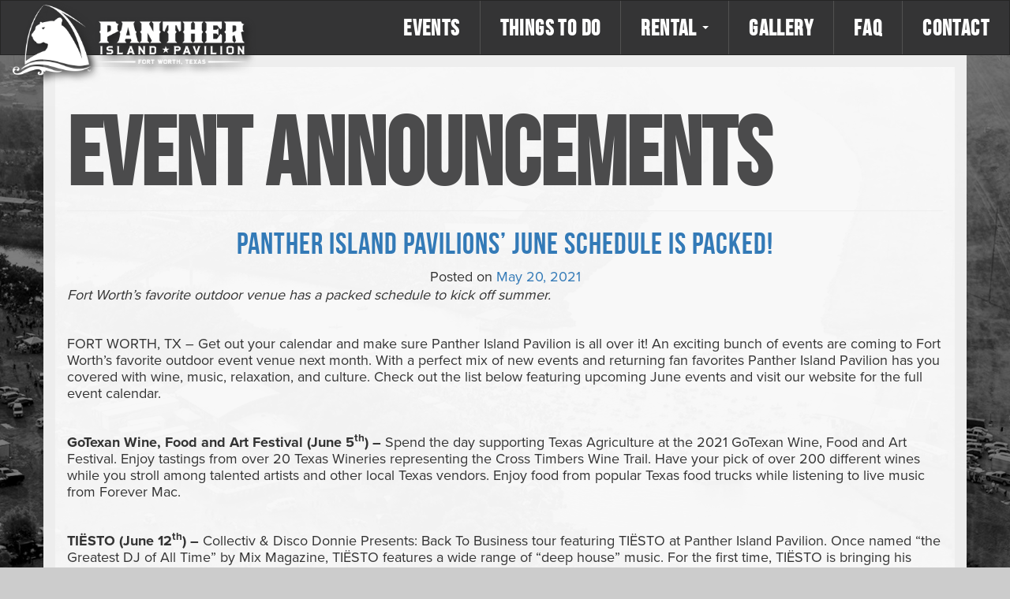

--- FILE ---
content_type: text/html; charset=UTF-8
request_url: https://pantherislandpavilion.com/category/event-announcements/
body_size: 22397
content:
<!doctype html>
<html lang="en-US">
<head>
	<!-- Google Tag Manager -->
	<script>(function(w,d,s,l,i){w[l]=w[l]||[];w[l].push({'gtm.start':
	new Date().getTime(),event:'gtm.js'});var f=d.getElementsByTagName(s)[0],
	j=d.createElement(s),dl=l!='dataLayer'?'&l='+l:'';j.async=true;j.src=
	'https://www.googletagmanager.com/gtm.js?id='+i+dl;f.parentNode.insertBefore(j,f);
	})(window,document,'script','dataLayer','GTM-5TWCDZ9');</script>
	<!-- End Google Tag Manager -->
	<!-- Global site tag (gtag.js) - Google Analytics -->
<script async src="https://www.googletagmanager.com/gtag/js?id=UA-31459749-1"></script>
<script>
  window.dataLayer = window.dataLayer || [];
  function gtag(){dataLayer.push(arguments);}
  gtag('js', new Date());

  gtag('config', 'UA-31459749-1');
</script>

	<meta charset="UTF-8">
	<meta name="viewport" content="width=device-width, initial-scale=1">
	<link rel="profile" href="http://gmpg.org/xfn/11">
	<link rel="preload" href="https://use.typekit.net/qsm5bgp.css" as="style">
	<link rel="stylesheet" href="https://use.typekit.net/qsm5bgp.css">
	<link rel="apple-touch-icon" href="favicon.png">
	<meta name='robots' content='index, follow, max-image-preview:large, max-snippet:-1, max-video-preview:-1' />

	<!-- This site is optimized with the Yoast SEO plugin v19.4 - https://yoast.com/wordpress/plugins/seo/ -->
	<title>Event Announcements - Panther Island Pavilion</title>
	<link rel="canonical" href="https://pantherislandpavilion.com/category/event-announcements/" />
	<link rel="next" href="https://pantherislandpavilion.com/category/event-announcements/page/2/" />
	<meta property="og:locale" content="en_US" />
	<meta property="og:type" content="article" />
	<meta property="og:title" content="Event Announcements - Panther Island Pavilion" />
	<meta property="og:url" content="https://pantherislandpavilion.com/category/event-announcements/" />
	<meta property="og:site_name" content="Panther Island Pavilion" />
	<meta property="og:image" content="https://pantherislandpavilion.com/wp-content/uploads/panther-island-pavilion-logo-google.jpg" />
	<meta property="og:image:width" content="250" />
	<meta property="og:image:height" content="250" />
	<meta property="og:image:type" content="image/jpeg" />
	<meta name="twitter:card" content="summary_large_image" />
	<meta name="twitter:site" content="@PantherIsland" />
	<script type="application/ld+json" class="yoast-schema-graph">{"@context":"https://schema.org","@graph":[{"@type":"Organization","@id":"https://pantherislandpavilion.com/#organization","name":"Panther Island Pavilion","url":"https://pantherislandpavilion.com/","sameAs":["http://instagram.com/pantherislandpavilion","https://www.youtube.com/channel/UCIVDwWOMW5E04YJTQI77t-w/","https://www.facebook.com/PantherIslandPavilion","https://twitter.com/PantherIsland"],"logo":{"@type":"ImageObject","inLanguage":"en-US","@id":"https://pantherislandpavilion.com/#/schema/logo/image/","url":"https://pantherislandpavilion.com/wp-content/uploads/panther-island-pavilion-logo-google.jpg","contentUrl":"https://pantherislandpavilion.com/wp-content/uploads/panther-island-pavilion-logo-google.jpg","width":250,"height":250,"caption":"Panther Island Pavilion"},"image":{"@id":"https://pantherislandpavilion.com/#/schema/logo/image/"}},{"@type":"WebSite","@id":"https://pantherislandpavilion.com/#website","url":"https://pantherislandpavilion.com/","name":"Panther Island Pavilion","description":"","publisher":{"@id":"https://pantherislandpavilion.com/#organization"},"potentialAction":[{"@type":"SearchAction","target":{"@type":"EntryPoint","urlTemplate":"https://pantherislandpavilion.com/?s={search_term_string}"},"query-input":"required name=search_term_string"}],"inLanguage":"en-US"},{"@type":"ImageObject","inLanguage":"en-US","@id":"https://pantherislandpavilion.com/category/event-announcements/#primaryimage","url":"https://pantherislandpavilion.com/wp-content/uploads/Untitled-design-15.png","contentUrl":"https://pantherislandpavilion.com/wp-content/uploads/Untitled-design-15.png","width":500,"height":500},{"@type":"CollectionPage","@id":"https://pantherislandpavilion.com/category/event-announcements/","url":"https://pantherislandpavilion.com/category/event-announcements/","name":"Event Announcements - Panther Island Pavilion","isPartOf":{"@id":"https://pantherislandpavilion.com/#website"},"primaryImageOfPage":{"@id":"https://pantherislandpavilion.com/category/event-announcements/#primaryimage"},"image":{"@id":"https://pantherislandpavilion.com/category/event-announcements/#primaryimage"},"thumbnailUrl":"https://pantherislandpavilion.com/wp-content/uploads/Untitled-design-15.png","breadcrumb":{"@id":"https://pantherislandpavilion.com/category/event-announcements/#breadcrumb"},"inLanguage":"en-US"},{"@type":"BreadcrumbList","@id":"https://pantherislandpavilion.com/category/event-announcements/#breadcrumb","itemListElement":[{"@type":"ListItem","position":1,"name":"Home","item":"https://pantherislandpavilion.com/"},{"@type":"ListItem","position":2,"name":"Event Announcements"}]}]}</script>
	<!-- / Yoast SEO plugin. -->


<link rel='dns-prefetch' href='//static.addtoany.com' />
<link rel='dns-prefetch' href='//pantherislandpavilion.com' />
<link rel="alternate" type="text/calendar" title="Panther Island Pavilion &raquo; iCal Feed" href="https://pantherislandpavilion.com/events/?ical=1" />
<link rel='stylesheet' id='tribe-events-pro-mini-calendar-block-styles-css'  href='https://pantherislandpavilion.com/wp-content/plugins/events-calendar-pro/src/resources/css/tribe-events-pro-mini-calendar-block.min.css?ver=5.14.4' type='text/css' media='all' />
<style id='global-styles-inline-css' type='text/css'>
body{--wp--preset--color--black: #000000;--wp--preset--color--cyan-bluish-gray: #abb8c3;--wp--preset--color--white: #ffffff;--wp--preset--color--pale-pink: #f78da7;--wp--preset--color--vivid-red: #cf2e2e;--wp--preset--color--luminous-vivid-orange: #ff6900;--wp--preset--color--luminous-vivid-amber: #fcb900;--wp--preset--color--light-green-cyan: #7bdcb5;--wp--preset--color--vivid-green-cyan: #00d084;--wp--preset--color--pale-cyan-blue: #8ed1fc;--wp--preset--color--vivid-cyan-blue: #0693e3;--wp--preset--color--vivid-purple: #9b51e0;--wp--preset--gradient--vivid-cyan-blue-to-vivid-purple: linear-gradient(135deg,rgba(6,147,227,1) 0%,rgb(155,81,224) 100%);--wp--preset--gradient--light-green-cyan-to-vivid-green-cyan: linear-gradient(135deg,rgb(122,220,180) 0%,rgb(0,208,130) 100%);--wp--preset--gradient--luminous-vivid-amber-to-luminous-vivid-orange: linear-gradient(135deg,rgba(252,185,0,1) 0%,rgba(255,105,0,1) 100%);--wp--preset--gradient--luminous-vivid-orange-to-vivid-red: linear-gradient(135deg,rgba(255,105,0,1) 0%,rgb(207,46,46) 100%);--wp--preset--gradient--very-light-gray-to-cyan-bluish-gray: linear-gradient(135deg,rgb(238,238,238) 0%,rgb(169,184,195) 100%);--wp--preset--gradient--cool-to-warm-spectrum: linear-gradient(135deg,rgb(74,234,220) 0%,rgb(151,120,209) 20%,rgb(207,42,186) 40%,rgb(238,44,130) 60%,rgb(251,105,98) 80%,rgb(254,248,76) 100%);--wp--preset--gradient--blush-light-purple: linear-gradient(135deg,rgb(255,206,236) 0%,rgb(152,150,240) 100%);--wp--preset--gradient--blush-bordeaux: linear-gradient(135deg,rgb(254,205,165) 0%,rgb(254,45,45) 50%,rgb(107,0,62) 100%);--wp--preset--gradient--luminous-dusk: linear-gradient(135deg,rgb(255,203,112) 0%,rgb(199,81,192) 50%,rgb(65,88,208) 100%);--wp--preset--gradient--pale-ocean: linear-gradient(135deg,rgb(255,245,203) 0%,rgb(182,227,212) 50%,rgb(51,167,181) 100%);--wp--preset--gradient--electric-grass: linear-gradient(135deg,rgb(202,248,128) 0%,rgb(113,206,126) 100%);--wp--preset--gradient--midnight: linear-gradient(135deg,rgb(2,3,129) 0%,rgb(40,116,252) 100%);--wp--preset--duotone--dark-grayscale: url('#wp-duotone-dark-grayscale');--wp--preset--duotone--grayscale: url('#wp-duotone-grayscale');--wp--preset--duotone--purple-yellow: url('#wp-duotone-purple-yellow');--wp--preset--duotone--blue-red: url('#wp-duotone-blue-red');--wp--preset--duotone--midnight: url('#wp-duotone-midnight');--wp--preset--duotone--magenta-yellow: url('#wp-duotone-magenta-yellow');--wp--preset--duotone--purple-green: url('#wp-duotone-purple-green');--wp--preset--duotone--blue-orange: url('#wp-duotone-blue-orange');--wp--preset--font-size--small: 13px;--wp--preset--font-size--medium: 20px;--wp--preset--font-size--large: 36px;--wp--preset--font-size--x-large: 42px;}.has-black-color{color: var(--wp--preset--color--black) !important;}.has-cyan-bluish-gray-color{color: var(--wp--preset--color--cyan-bluish-gray) !important;}.has-white-color{color: var(--wp--preset--color--white) !important;}.has-pale-pink-color{color: var(--wp--preset--color--pale-pink) !important;}.has-vivid-red-color{color: var(--wp--preset--color--vivid-red) !important;}.has-luminous-vivid-orange-color{color: var(--wp--preset--color--luminous-vivid-orange) !important;}.has-luminous-vivid-amber-color{color: var(--wp--preset--color--luminous-vivid-amber) !important;}.has-light-green-cyan-color{color: var(--wp--preset--color--light-green-cyan) !important;}.has-vivid-green-cyan-color{color: var(--wp--preset--color--vivid-green-cyan) !important;}.has-pale-cyan-blue-color{color: var(--wp--preset--color--pale-cyan-blue) !important;}.has-vivid-cyan-blue-color{color: var(--wp--preset--color--vivid-cyan-blue) !important;}.has-vivid-purple-color{color: var(--wp--preset--color--vivid-purple) !important;}.has-black-background-color{background-color: var(--wp--preset--color--black) !important;}.has-cyan-bluish-gray-background-color{background-color: var(--wp--preset--color--cyan-bluish-gray) !important;}.has-white-background-color{background-color: var(--wp--preset--color--white) !important;}.has-pale-pink-background-color{background-color: var(--wp--preset--color--pale-pink) !important;}.has-vivid-red-background-color{background-color: var(--wp--preset--color--vivid-red) !important;}.has-luminous-vivid-orange-background-color{background-color: var(--wp--preset--color--luminous-vivid-orange) !important;}.has-luminous-vivid-amber-background-color{background-color: var(--wp--preset--color--luminous-vivid-amber) !important;}.has-light-green-cyan-background-color{background-color: var(--wp--preset--color--light-green-cyan) !important;}.has-vivid-green-cyan-background-color{background-color: var(--wp--preset--color--vivid-green-cyan) !important;}.has-pale-cyan-blue-background-color{background-color: var(--wp--preset--color--pale-cyan-blue) !important;}.has-vivid-cyan-blue-background-color{background-color: var(--wp--preset--color--vivid-cyan-blue) !important;}.has-vivid-purple-background-color{background-color: var(--wp--preset--color--vivid-purple) !important;}.has-black-border-color{border-color: var(--wp--preset--color--black) !important;}.has-cyan-bluish-gray-border-color{border-color: var(--wp--preset--color--cyan-bluish-gray) !important;}.has-white-border-color{border-color: var(--wp--preset--color--white) !important;}.has-pale-pink-border-color{border-color: var(--wp--preset--color--pale-pink) !important;}.has-vivid-red-border-color{border-color: var(--wp--preset--color--vivid-red) !important;}.has-luminous-vivid-orange-border-color{border-color: var(--wp--preset--color--luminous-vivid-orange) !important;}.has-luminous-vivid-amber-border-color{border-color: var(--wp--preset--color--luminous-vivid-amber) !important;}.has-light-green-cyan-border-color{border-color: var(--wp--preset--color--light-green-cyan) !important;}.has-vivid-green-cyan-border-color{border-color: var(--wp--preset--color--vivid-green-cyan) !important;}.has-pale-cyan-blue-border-color{border-color: var(--wp--preset--color--pale-cyan-blue) !important;}.has-vivid-cyan-blue-border-color{border-color: var(--wp--preset--color--vivid-cyan-blue) !important;}.has-vivid-purple-border-color{border-color: var(--wp--preset--color--vivid-purple) !important;}.has-vivid-cyan-blue-to-vivid-purple-gradient-background{background: var(--wp--preset--gradient--vivid-cyan-blue-to-vivid-purple) !important;}.has-light-green-cyan-to-vivid-green-cyan-gradient-background{background: var(--wp--preset--gradient--light-green-cyan-to-vivid-green-cyan) !important;}.has-luminous-vivid-amber-to-luminous-vivid-orange-gradient-background{background: var(--wp--preset--gradient--luminous-vivid-amber-to-luminous-vivid-orange) !important;}.has-luminous-vivid-orange-to-vivid-red-gradient-background{background: var(--wp--preset--gradient--luminous-vivid-orange-to-vivid-red) !important;}.has-very-light-gray-to-cyan-bluish-gray-gradient-background{background: var(--wp--preset--gradient--very-light-gray-to-cyan-bluish-gray) !important;}.has-cool-to-warm-spectrum-gradient-background{background: var(--wp--preset--gradient--cool-to-warm-spectrum) !important;}.has-blush-light-purple-gradient-background{background: var(--wp--preset--gradient--blush-light-purple) !important;}.has-blush-bordeaux-gradient-background{background: var(--wp--preset--gradient--blush-bordeaux) !important;}.has-luminous-dusk-gradient-background{background: var(--wp--preset--gradient--luminous-dusk) !important;}.has-pale-ocean-gradient-background{background: var(--wp--preset--gradient--pale-ocean) !important;}.has-electric-grass-gradient-background{background: var(--wp--preset--gradient--electric-grass) !important;}.has-midnight-gradient-background{background: var(--wp--preset--gradient--midnight) !important;}.has-small-font-size{font-size: var(--wp--preset--font-size--small) !important;}.has-medium-font-size{font-size: var(--wp--preset--font-size--medium) !important;}.has-large-font-size{font-size: var(--wp--preset--font-size--large) !important;}.has-x-large-font-size{font-size: var(--wp--preset--font-size--x-large) !important;}
</style>
<link rel='stylesheet' id='pip-style-css'  href='https://pantherislandpavilion.com/wp-content/themes/pip/style.css?ver=6.0.1' type='text/css' media='all' />
<link rel='stylesheet' id='pip-bootstrap.min-css'  href='https://pantherislandpavilion.com/wp-content/themes/pip/css/bootstrap.min.css?ver=6.0.1' type='text/css' media='all' />
<link rel='stylesheet' id='pip-font-awesome-css'  href='https://pantherislandpavilion.com/wp-content/themes/pip/css/font-awesome.min.css?ver=6.0.1' type='text/css' media='all' />
<link rel='stylesheet' id='pip-custom-style-css'  href='https://pantherislandpavilion.com/wp-content/themes/pip/pip.css?ver=251125-75245' type='text/css' media='' />
<link rel='stylesheet' id='mc4wp-form-basic-css'  href='https://pantherislandpavilion.com/wp-content/plugins/mailchimp-for-wp/assets/css/form-basic.css?ver=4.8.7' type='text/css' media='all' />
<link rel='stylesheet' id='addtoany-css'  href='https://pantherislandpavilion.com/wp-content/plugins/add-to-any/addtoany.min.css?ver=1.16' type='text/css' media='all' />
<script type='text/javascript' id='addtoany-core-js-before'>
window.a2a_config=window.a2a_config||{};a2a_config.callbacks=[];a2a_config.overlays=[];a2a_config.templates={};
</script>
<script type='text/javascript' async src='https://static.addtoany.com/menu/page.js' id='addtoany-core-js'></script>
<script type='text/javascript' src='https://pantherislandpavilion.com/wp-includes/js/jquery/jquery.min.js?ver=3.6.0' id='jquery-core-js'></script>
<script type='text/javascript' async src='https://pantherislandpavilion.com/wp-content/plugins/add-to-any/addtoany.min.js?ver=1.1' id='addtoany-jquery-js'></script>
<meta name="tec-api-version" content="v1"><meta name="tec-api-origin" content="https://pantherislandpavilion.com"><link rel="alternate" href="https://pantherislandpavilion.com/wp-json/tribe/events/v1/" />	<!--[if IE]>
    	<script src="https://pantherislandpavilion.com/wp-content/themes/pip/js/html5shiv.min.js"></script>
	<![endif]-->
	<!-- Facebook Pixel Code -->
	<script>
		!function(f,b,e,v,n,t,s)
		{if(f.fbq)return;n=f.fbq=function(){n.callMethod?
		n.callMethod.apply(n,arguments):n.queue.push(arguments)};
		if(!f._fbq)f._fbq=n;n.push=n;n.loaded=!0;n.version='2.0';
		n.queue=[];t=b.createElement(e);t.async=!0;
		t.src=v;s=b.getElementsByTagName(e)[0];
		s.parentNode.insertBefore(t,s)}(window, document,'script',
		'https://connect.facebook.net/en_US/fbevents.js');
		fbq('init', '138256176778291');
		fbq('track', 'PageView');
	</script>
	<!-- End Facebook Pixel Code -->
</head>

<body class="archive category category-event-announcements category-23 post-panther-island-pavilions-june-schedule-is-packed tribe-no-js">
<!-- Google Tag Manager & Pixel (noscript) -->
	<noscript>
		<img height="1" width="1" style="display:none" src="https://www.facebook.com/tr?id=138256176778291&ev=PageView&noscript=1"/>
		<iframe src="https://www.googletagmanager.com/ns.html?id=GTM-5TWCDZ9" height="0" width="0" style="display:none;visibility:hidden"></iframe>
	</noscript>
<!-- End Google Tag Manager & Pixel (noscript) -->
<a class="skip-link screen-reader-text" href="#content">Skip to content</a>
	
<header>
	<nav class="navbar navbar-default">
    	<div class="navbar-header">
            <button type="button" class="navbar-toggle collapsed" data-toggle="collapse" data-target="#navbar" aria-expanded="false" aria-controls="navbar">
              <span class="sr-only">Toggle navigation</span>
              <span class="icon-bar top-bar"></span>
              <span class="icon-bar middle-bar"></span>
              <span class="icon-bar bottom-bar"></span>
            </button>
            <a class="navbar-brand" href="https://pantherislandpavilion.com/"><img src="https://pantherislandpavilion.com/wp-content/uploads/panther-island-pavilion-logo-2.png" alt="Panther Island Pavilion in Fort Worth Texas" class="img-responsive"></a>
      	</div>
      	<div id="navbar" class="collapse navbar-collapse">
		<div class="menu-main-menu-container"><ul id="menu-main-menu" class="nav navbar-nav navbar-right text-uppercase"><li id="menu-item-10355" class="menu-item menu-item-type-custom menu-item-object-custom menu-item-10355"><a title="Events" href="/events/">Events</a></li>
<li id="menu-item-35" class="menu-item menu-item-type-post_type menu-item-object-page menu-item-35"><a title="Things to Do" href="https://pantherislandpavilion.com/things-to-do/">Things to Do</a></li>
<li id="menu-item-22" class="menu-item menu-item-type-post_type menu-item-object-page menu-item-has-children menu-item-22 dropdown"><a title="Rental" href="https://pantherislandpavilion.com/venue/" class="dropdown-toggle" aria-haspopup="true">Rental <span class="caret"></span></a>
<ul role="menu" class=" dropdown-menu">
	<li id="menu-item-9539" class="menu-item menu-item-type-post_type menu-item-object-page menu-item-9539"><a title="Overview" href="https://pantherislandpavilion.com/venue/">Overview</a></li>
	<li id="menu-item-49" class="menu-item menu-item-type-post_type menu-item-object-page menu-item-49"><a title="Facilities" href="https://pantherislandpavilion.com/facilities/">Facilities</a></li>
	<li id="menu-item-48" class="menu-item menu-item-type-post_type menu-item-object-page menu-item-48"><a title="Application" href="https://pantherislandpavilion.com/application/">Application</a></li>
	<li id="menu-item-47" class="menu-item menu-item-type-post_type menu-item-object-page menu-item-47"><a title="Venue Rental FAQs" href="https://pantherislandpavilion.com/faqs/">Venue Rental FAQs</a></li>
</ul>
</li>
<li id="menu-item-32" class="menu-item menu-item-type-post_type menu-item-object-page menu-item-32"><a title="Gallery" href="https://pantherislandpavilion.com/gallery/">Gallery</a></li>
<li id="menu-item-11790" class="menu-item menu-item-type-post_type menu-item-object-page menu-item-11790"><a title="FAQ" href="https://pantherislandpavilion.com/faq/">FAQ</a></li>
<li id="menu-item-25" class="menu-item menu-item-type-post_type menu-item-object-page menu-item-25"><a title="Contact" href="https://pantherislandpavilion.com/contact/">Contact</a></li>
</ul></div>			<div class="mob-social">
				<a href="https://www.facebook.com/PantherIslandPavilion" target="_blank"><i class="fa fa-facebook-official" aria-hidden="true"></i></a>
				<a href="https://twitter.com/pantherpavilion" target="_blank"><i class="fa fa-twitter-square" aria-hidden="true"></i></a>
				<a href="http://instagram.com/pantherislandpavilion" target="_blank"><i class="fa fa-instagram" aria-hidden="true"></i></a>
				<a href="https://www.youtube.com/channel/UCIVDwWOMW5E04YJTQI77t-w/" target="_blank"><i class="fa fa-youtube-square" aria-hidden="true"></i></a>
			</div>
		</div>
    </nav>
</header>
 	<div class="outside-container container">

	<div id="primary" class="content-area">
		<main id="main" class="site-main">

					<header class="page-header">
				<h1 class="page-title">Event Announcements</h1>			</header><!-- .page-header -->

			
<article id="post-10761" class="post-10761 post type-post status-publish format-standard has-post-thumbnail hentry category-event-announcements">
	<header class="entry-header">
		<h2 class="entry-title"><a href="https://pantherislandpavilion.com/event-announcements/panther-island-pavilions-june-schedule-is-packed/" rel="bookmark">Panther Island Pavilions’ June schedule is packed!</a></h2>			<div class="entry-meta">
				<span class="posted-on">Posted on <a href="https://pantherislandpavilion.com/event-announcements/panther-island-pavilions-june-schedule-is-packed/" rel="bookmark"><time class="entry-date published" datetime="2021-05-20T09:26:44-05:00">May 20, 2021</time><time class="updated" datetime="2021-05-20T09:27:46-05:00">May 20, 2021</time></a></span><span class="byline"> by <span class="author vcard"><a class="url fn n" href="https://pantherislandpavilion.com/author/panther-island-pavilion/">Panther Island Pavilion</a></span></span>			</div><!-- .entry-meta -->
			</header><!-- .entry-header -->

	</?php// pip_post_thumbnail(); ?>

	<div class="entry-content">
		<p><em>Fort Worth’s favorite outdoor venue has a packed schedule to kick off summer. </em></p>
<p>&nbsp;</p>
<p>FORT WORTH, TX – Get out your calendar and make sure Panther Island Pavilion is all over it! An exciting bunch of events are coming to Fort Worth’s favorite outdoor event venue next month. With a perfect mix of new events and returning fan favorites Panther Island Pavilion has you covered with wine, music, relaxation, and culture. Check out the list below featuring upcoming June events and visit our website for the full event calendar.</p>
<p>&nbsp;</p>
<p><strong>GoTexan Wine, Food and Art Festival (June 5<sup>th</sup>) – </strong>Spend the day supporting Texas Agriculture at the 2021 GoTexan Wine, Food and Art Festival. Enjoy tastings from over 20 Texas Wineries representing the Cross Timbers Wine Trail. Have your pick of over 200 different wines while you stroll among talented artists and other local Texas vendors. Enjoy food from popular Texas food trucks while listening to live music from Forever Mac.</p>
<p>&nbsp;</p>
<p><strong>TIËSTO (June 12<sup>th</sup>) &#8211; </strong>Collectiv &amp; Disco Donnie Presents: Back To Business tour featuring TIËSTO at Panther Island Pavilion. Once named “the Greatest DJ of All Time” by Mix Magazine, TIËSTO features a wide range of “deep house” music. For the first time, TIËSTO is bringing his worldwide tour to Fort Worth, TX.</p>
<p><strong> </strong></p>
<p><strong>Juneteenth FTW Community Festival (June 19<sup>th</sup>) &#8211; </strong>The 2021 Juneteenth FTW Community Festival is a powerful platform for Fort Worth to express their support for the value, culture, and tradition of such an important event in the history of America. The festival begins at 3 pm with a day full of fun, food, music and culture and ending with a spectacular fireworks show.</p>
<p><strong>Cody Johnson &amp; Friends (June 26<sup>th</sup>) – </strong>Cody Johnson is coming back and he’s bringing some friends with him! Cody Johnson has become a mainstay on the Panther Island Pavilion stage and this summer is no different. Grab your tickets today before this highly anticipated show sells out.</p>
<p><strong> </strong></p>
<p><strong>Sunday Funday (June 27<sup>th</sup> – September 5<sup>th</sup>) &#8211; </strong>Sunday Funday is a day of relaxation and fun in the sun at the Panther Island Pavilion Beach. The series takes place every Sunday from June 27 – September 5 and is laid-back and family-friendly. Tubes and pedal boats will be available for rent along with kayaks, paddleboards, and canoes from Backwoods Paddlesports. Cold beer and loaner ice chests are also available. Enjoy a morning yoga class, food trucks, and fun in and along the Trinity River all day long. Free admission.</p>
<p>&nbsp;</p>
<p>Check out <a href="https://pantherislandpavilion.com">our event tab</a> for the full lineup and event announcements throughout the year.</p>
<p>&nbsp;</p>
<p>&nbsp;</p>
			</div><!-- .entry-content -->

	<footer class="entry-footer">
		<span class="cat-links">Posted in <a href="https://pantherislandpavilion.com/category/event-announcements/" rel="category tag">Event Announcements</a></span>	</footer><!-- .entry-footer -->
</article><!-- #post-10761 -->

<article id="post-10743" class="post-10743 post type-post status-publish format-standard has-post-thumbnail hentry category-event-announcements category-live-music">
	<header class="entry-header">
		<h2 class="entry-title"><a href="https://pantherislandpavilion.com/live-music/10743/" rel="bookmark">Rockin’ the River kicks off July 3rd with Jonathan Tyler headlining the all-day Music and Tubing Series</a></h2>			<div class="entry-meta">
				<span class="posted-on">Posted on <a href="https://pantherislandpavilion.com/live-music/10743/" rel="bookmark"><time class="entry-date published" datetime="2021-05-06T12:37:35-05:00">May 6, 2021</time><time class="updated" datetime="2021-05-06T12:39:15-05:00">May 6, 2021</time></a></span><span class="byline"> by <span class="author vcard"><a class="url fn n" href="https://pantherislandpavilion.com/author/panther-island-pavilion/">Panther Island Pavilion</a></span></span>			</div><!-- .entry-meta -->
			</header><!-- .entry-header -->

	</?php// pip_post_thumbnail(); ?>

	<div class="entry-content">
		<p><strong><em><u>Rockin’ the River Press: </u></em></strong></p>
<p><em>“Rollin’ on the River: Top 15 Fun Floating Festivals Worldwide”- American Express Essentials</em></p>
<p><em> </em></p>
<p><em>“Trinity River: 21 Lazy Rivers to Float This Summer across the U.S.” – Travel Channel </em></p>
<p><em> </em></p>
<p><em>“Trinity River: 9 Natural Rivers in Texas You Have to Check Out This Summer for a Tubing Adventure” – Only In Your State</em></p>
<p>&nbsp;</p>
<h2><strong>Rockin’ the River kicks off July 3rd with Jonathan Tyler headlining the all-day Music and Tubing Series</strong></h2>
<p><em>Popular Fort Worth tradition returns Saturdays at Panther Island Pavilion.</em></p>
<p>FORT WORTH, TX – Rockin’ the River is back for an exciting tenth year of <strong>popular music and tubing at Panther Island Pavilion. A Texas-sized lineup including five bands and fireworks show each Saturday from July 3 thru August 7 will continue what has become a Fort Worth summer tradition along the Trinity River.  </strong></p>
<p><strong> </strong></p>
<p>Each week, the gates will open at 1:00pm with five different bands playing back-to-back sets beginning around 2:15pm on the Coors Light Waterfront Stage. After the headlining band finishes at 8:15pm, the water party moves to the shore with the fifth and final band playing until 9:25pm on the after-party stage before a weekly fireworks display.</p>
<p><strong> </strong></p>
<p><strong>Although  Jonathan Tyler was born in Birmingham, Alabama, he later relocated to Dallas where he formed his band Jonathan Tyler &amp; the Northern Lights. They take cues from Southern rock veterans like Lynyrd Skynyrd, the Black Crowes, and Led Zeppelin and have toured extensively with the likes of Heart, Kid Rock, and O.A.R. as well as playing major festivals including Austin City Limits Music Festival, Forecastle Festival, Summerfest, SXSW, and others. Tyler and the Northern Lights will bring their muscled sound to Fort Worth to headline the opening weekend of this year’s Rockin’ the River stage on July 3. Carson Jeffrey will bring his honest, raw, and often emotional country-rock sound to the party to round out the first weekend when the show moves back to the land for the after-party.</strong></p>
<p><strong> </strong></p>
<p><strong>Stephenville-natives Giovannie and the Hired Guns will deliver their high-energy show and unique Texas country sound on July 10. The band continues to make a name for themselves in the Texas music ranks, where they are known for playing thrilling shows that always keep fans on their toes. The fun continues all day with Ross Cooper, Dustin Massey, and local fave Austin English. The Lowdown Drifters will bring their country, folk, and rock-infused sound to the after-party crowd.</strong></p>
<p><strong> </strong></p>
<p><strong>Fan favorites The Dirty River Boys return to the Rockin’ the River stage on July 17. Beers and fists are often raised as the Boys’ amped guitars and fiddle-fired energy deliver a dynamic live experience fans will not soon forget. Dallas-based Saints Eleven will also bring their Texas country and rock blend to the stage that day. After four potent albums, 14 charted radio singles, and a slew of virally intensive music videos &amp; regular co-bills with many of the top artists in the scene, lead singer Jeff Grossman and the band say they are just getting started. Hellbound Glory will bring music from their latest release <em>Pure Scum </em>to the after-party stage. The band credits influences from Hank Williams to Nirvana and pumps out a country and roots rock vibe. </strong></p>
<p><strong> </strong></p>
<p><strong>Chris Colston has been playing music since his stepfather signed him up from drum lessons at the age of seven. Now he’s headlining the Rockin’ the River stage with his gritty Texas roots, blues, and rock n’ roll sound. Colston will headline the waterfront stage on July 24. Another raising star on the Texas/Red Dirt scene, Cody Hibbard, will round out the night on the after-party stage. Hibbard honed his songwriting skills and deep-rooted love of country music riding around on his dad’s tractor as a kid and later at the United States Naval Academy. It’s a show you won’t want to miss.</strong></p>
<p><strong> </strong></p>
<p><strong>Cody Canada &amp; The Departed return to the RTR stage on July 31. Canada and his band are a surefire recipe for a good time. This year his son, Dierks Cobain Canada, will also take the stage with his band Waves. The star-studded Saturday will also include Austin Meade as he continues to make waves throughout the state and beyond with his powerful performance style. Jarrod Morris will close out the night with his no fluff, raw, and real lyrics and genre-blurring sound.</strong></p>
<p><strong> </strong></p>
<p><strong>John Baumann is excited to be back on the stage to support his latest release <em>Country Shade </em>released last year. He will close out the series on August 7 on the main waterfront stage. Jon Stork brings his unique “rockytonk” and soul sound to the after-party stage on the final weekend. Newcomers to the RTR festival – Teague Brothers Band, Taylor Hunnicutt, and Western Youth round up the final weekend’s lineup. </strong></p>
<p>In addition to live music on two stages; food and beverage options will be available for purchase, as well as tube and watersport rentals. Rain or shine, we rock the river. In the event of inclement weather, the party does not stop. We simply move the fun over to The Shack. Nightcap? You bet. Each event ends with a fireworks show right on the banks of the Trinity River.</p>
<p>Thirty bands over the six-week music series will perform at Rockin’ the River. Check out the full band line-up and other details at: rockintheriverfw.com.</p>
<p>&nbsp;</p>
<p>Rockin’ the River is presented by Coors Light. It is generously sponsored by 95.9 The Ranch and North Texas Marine.   Rockin’ the River benefits Tarrant Regional Water District’s (TRWD) Trinity River recreation and programming initiatives on Panther Island.</p>
<p>&nbsp;</p>
<p>The Panther Island Pavilion Beach is open 7 days a week through Labor Day weekend with various beach and river activities including a roped-off swim area, food and beverage concessions, and tube and watersports rentals.</p>
<p>&nbsp;</p>
					<div class="row">
				<div class="col-sm-12 text-center">
					<p><a href="https://rockintheriverfw.com/" class="btn btn-primary" target="_blank"></a></p>
				</div>
			</div>
			</div><!-- .entry-content -->

	<footer class="entry-footer">
		<span class="cat-links">Posted in <a href="https://pantherislandpavilion.com/category/event-announcements/" rel="category tag">Event Announcements</a>, <a href="https://pantherislandpavilion.com/category/live-music/" rel="category tag">Live Music</a></span>	</footer><!-- .entry-footer -->
</article><!-- #post-10743 -->

<article id="post-10394" class="post-10394 post type-post status-publish format-standard has-post-thumbnail hentry category-event-announcements category-runs-walks">
	<header class="entry-header">
		<h2 class="entry-title"><a href="https://pantherislandpavilion.com/event-announcements/pick-a-cause-get-active/" rel="bookmark">PICK A CAUSE &#038; GET ACTIVE</a></h2>			<div class="entry-meta">
				<span class="posted-on">Posted on <a href="https://pantherislandpavilion.com/event-announcements/pick-a-cause-get-active/" rel="bookmark"><time class="entry-date published" datetime="2020-10-05T12:26:27-05:00">October 5, 2020</time><time class="updated" datetime="2020-10-05T12:27:15-05:00">October 5, 2020</time></a></span><span class="byline"> by <span class="author vcard"><a class="url fn n" href="https://pantherislandpavilion.com/author/panther-island-pavilion/">Panther Island Pavilion</a></span></span>			</div><!-- .entry-meta -->
			</header><!-- .entry-header -->

	</?php// pip_post_thumbnail(); ?>

	<div class="entry-content">
		<p>Check out the list of the walks/runs coming to Fort Worth and happening virtually! Register, create a team, and/or donate to a cause today.</p>
<ul>
<li>September 1- October 31 <strong>Oktoberfest Run Und Ride</strong> – Let Run Project help you make your “stuck at home” Oktoberfest this virtual self-guided race. Run or ride the routes, stop into local restaurants, and make your own Oktoberfest experience in Fort Worth. The race benefits aa nonprofit of your choice DKMS, Bruce Wood Dance, SPCA of Texas, Genesis Women’s Shelter &amp; Support, American Foundation for Suicide Prevention, Animal Rescue Crusaders of North Texas, or Leukemia of Texas</li>
<li>October 17 <strong>Step Up For Down Syndrome 5K</strong> –  The Step Up for Down Syndrome 5K is an annual fundraising event for The Down Syndrome Partnership of North Texas. This event supports individuals with Down Syndrome and their caregivers through education, outreach, support, engagement, the exchange of ideas and experiences, and social opportunities.</li>
<li>October 24 <strong>Virtual Tour De Cure: North Texas</strong> – Join the movement to improve the lives of all people affected by diabetes at Tour De Cure! Choose to ride, run, or walk at home! This event benefits the American Diabetes Association.</li>
<li>October 29 <strong>Great Strides: Virtual Concert</strong> &#8211; Join the Cystic Fibrosis Foundation for an evening of live music, an online silent auction, and more at the Virtual CF Concert Series presented by Swingle Collins &amp; Associates and Quorum Software. Thursday, October 29th at 7:30 pm featuring Rhett Miller and friends.</li>
<li>October 31<strong> Virtual Walk to End Alzheimer’s</strong> – The world’s largest event that raises awareness and funds for Alzheimer’s care, support, and research, has gone virtual. This inspiring event calls on participants of all ages and abilities to reclaim the future for millions.</li>
<li>November 14 <strong>Virtual JDRF One Walk</strong> – This fall, the Greater Fort Worth JDRF One Walk will take place! Although we will not be able to gather together in person, Walk will NOT change the commitment to finding a cure. From walking in your neighborhood park to virtually walking with friends and family around the world, your ability to “reimagine” One Walk this year is limitless. Register to participate in the <strong><em>first-ever</em></strong> JDRF National Walk Day to be held on November 1, 2020!</li>
<li>November 8 <strong>Fort Worth Marathon</strong> &#8211; Mark your calendars now for the 14th Annual Fort Worth Marathon. Pick from the Marathon, 20 Mile, or Half Marathon race to participate in. The Marathon is an annual running event that raises funds to fight childhood obesity in the Tarrant County area and in the school systems.</li>
</ul>
<p>For a full list of our events click <a href="https://pantherislandpavilion.com/events/">here.</a></p>
<p>&nbsp;</p>
			</div><!-- .entry-content -->

	<footer class="entry-footer">
		<span class="cat-links">Posted in <a href="https://pantherislandpavilion.com/category/event-announcements/" rel="category tag">Event Announcements</a>, <a href="https://pantherislandpavilion.com/category/runs-walks/" rel="category tag">Runs &amp; Walks</a></span>	</footer><!-- .entry-footer -->
</article><!-- #post-10394 -->

<article id="post-10369" class="post-10369 post type-post status-publish format-standard has-post-thumbnail hentry category-event-announcements">
	<header class="entry-header">
		<h2 class="entry-title"><a href="https://pantherislandpavilion.com/event-announcements/all-you-need-to-know-about-our-fall-2020-events/" rel="bookmark">ALL YOU NEED TO KNOW ABOUT OUR FALL 2020 EVENTS</a></h2>			<div class="entry-meta">
				<span class="posted-on">Posted on <a href="https://pantherislandpavilion.com/event-announcements/all-you-need-to-know-about-our-fall-2020-events/" rel="bookmark"><time class="entry-date published" datetime="2020-09-17T11:42:43-05:00">September 17, 2020</time><time class="updated" datetime="2020-09-17T11:47:08-05:00">September 17, 2020</time></a></span><span class="byline"> by <span class="author vcard"><a class="url fn n" href="https://pantherislandpavilion.com/author/panther-island-pavilion/">Panther Island Pavilion</a></span></span>			</div><!-- .entry-meta -->
			</header><!-- .entry-header -->

	</?php// pip_post_thumbnail(); ?>

	<div class="entry-content">
		<p>Our fall schedule might not look the same as before, but we still have plenty of events that you can participate in virtually and in person! Check back for new event additions to our schedule in the coming weeks. Find a nonprofit to support and register for an event today! Let’s all continue to do our part so we can continue to reopen Fort Worth safely and responsibly. See you soon!</p>
					<div class="row">
				<div class="col-sm-12 text-center">
					<p><a href="https://pantherislandpavilion.com/events/" class="btn btn-primary" target="_blank">FALL EVENTS</a></p>
				</div>
			</div>
			</div><!-- .entry-content -->

	<footer class="entry-footer">
		<span class="cat-links">Posted in <a href="https://pantherislandpavilion.com/category/event-announcements/" rel="category tag">Event Announcements</a></span>	</footer><!-- .entry-footer -->
</article><!-- #post-10369 -->

<article id="post-10083" class="post-10083 post type-post status-publish format-standard has-post-thumbnail hentry category-event-announcements">
	<header class="entry-header">
		<h2 class="entry-title"><a href="https://pantherislandpavilion.com/event-announcements/water-activities-at-panther-island-pavilion-beach-venue-june-29-july-5/" rel="bookmark">DAILY PANTHER ISLAND PAVILION BEACH &#038; RIVER ACTIVITIES (JUNE 29 – JULY 5)</a></h2>			<div class="entry-meta">
				<span class="posted-on">Posted on <a href="https://pantherislandpavilion.com/event-announcements/water-activities-at-panther-island-pavilion-beach-venue-june-29-july-5/" rel="bookmark"><time class="entry-date published" datetime="2020-06-29T15:50:22-05:00">June 29, 2020</time><time class="updated" datetime="2020-07-16T11:40:29-05:00">July 16, 2020</time></a></span><span class="byline"> by <span class="author vcard"><a class="url fn n" href="https://pantherislandpavilion.com/author/panther-island-pavilion/">Panther Island Pavilion</a></span></span>			</div><!-- .entry-meta -->
			</header><!-- .entry-header -->

	</?php// pip_post_thumbnail(); ?>

	<div class="entry-content">
		<p>MONDAY, JUNE 29:</p>
<ul>
<li>Panther Island Pavilion Beach venue rentals and concessions (including background music) are closed on Mondays, but the beach is open to the public. No lifeguards on duty.  BYOB and BYOP (picnic). Outside coolers and food are allowed on weekdays.</li>
<li>Backwoods Paddlesports will be offering kayak, paddleboard, and canoe rentals 10:00 am – 7:00 pm.</li>
</ul>
<p>TUESDAY &#8211; FRIDAY, JUNE 30 – JULY 3:</p>
<ul>
<li>Panther Island Pavilion Beach venue will be open at 12:00 pm – 6:00 pm.  Pedal boat rentals and concessions (background music, soft drinks, snacks, and ice cream) will be offered. However, in accordance with the recent guidance from the Governor, tube rentals are not allowed at this time.  Loaner life vests are available. The venue has a public beach, so feel free to bring your own tube or raft and enjoy the river within the roped perimeter. No lifeguard on duty.  Credit/Debit Cards only.  BYOB and BYOP (picnic) Outside coolers and food are allowed on weekdays.</li>
<li>Backwoods Paddlesports will be offering kayak, paddleboard, and canoe rentals 10:00 am – 7:00 pm.</li>
</ul>
<p>SATURDAY, JULY 4: CLOSED</p>
<ul>
<li>Don’t forget the entire venue, Backwoods, and the river, will be closed Saturday, July 4<sup>th</sup> in preparation for the largest fireworks show in North Texas that night at 9:20 p.m.</li>
</ul>
<p>SUNDAY, JULY 5:</p>
<ul>
<li>Pavilion Island Pavilion Beach Venue will be open 12:00 pm – 6:00 pm with a live acoustic music experience.  Concessions will be expanded to include a local food vendor and beer and wine options. Live music will begin at 2:00 pm. Pedal boat rentals and loaner tubes and life vests will be available. Feel free to bring your own tube or raft to enjoy the river within the roped off swimming area. Lifeguards will be on duty. Credit/Debit cards only. On weekends, outside alcohol and food are NOT ALLOWED within the venue.</li>
<li>More information can be found at <a href="http://www.sundayfundayfw.com/">www.sundayfundayfw.com</a></li>
<li>Backwoods returns Sunday offering kayak, paddleboard, and canoe rentals. 10:00 am – 7:00 pm.</li>
</ul>
<p>FOR ADDITIONAL DETAILS:</p>
<ul>
<li>Daily Panther Island Pavilion Beach venue options – <a href="https://pantherislandpavilion.com/summer-beach-schedule/">https://pantherislandpavilion.com/summer-beach-schedule/</a></li>
<li>Backwoods Paddlesports &#8211; <a href="http://www.backwoodspaddlesports.com/">http://www.backwoodspaddlesports.com/</a>.</li>
</ul>
			</div><!-- .entry-content -->

	<footer class="entry-footer">
		<span class="cat-links">Posted in <a href="https://pantherislandpavilion.com/category/event-announcements/" rel="category tag">Event Announcements</a></span>	</footer><!-- .entry-footer -->
</article><!-- #post-10083 -->

<article id="post-10003" class="post-10003 post type-post status-publish format-standard has-post-thumbnail hentry category-event-announcements category-live-music category-newsandinfo">
	<header class="entry-header">
		<h2 class="entry-title"><a href="https://pantherislandpavilion.com/event-announcements/tubing-returns-to-panther-island-pavilion-expanding-to-6-days-a-week/" rel="bookmark">Tubing Returns to Panther Island Pavilion &#8211;   Expanding to 6 days a week</a></h2>			<div class="entry-meta">
				<span class="posted-on">Posted on <a href="https://pantherislandpavilion.com/event-announcements/tubing-returns-to-panther-island-pavilion-expanding-to-6-days-a-week/" rel="bookmark"><time class="entry-date published" datetime="2020-06-18T13:25:13-05:00">June 18, 2020</time><time class="updated" datetime="2020-07-06T10:34:54-05:00">July 6, 2020</time></a></span><span class="byline"> by <span class="author vcard"><a class="url fn n" href="https://pantherislandpavilion.com/author/panther-island-pavilion/">Panther Island Pavilion</a></span></span>			</div><!-- .entry-meta -->
			</header><!-- .entry-header -->

	</?php// pip_post_thumbnail(); ?>

	<div class="entry-content">
		<p>UPDATE 6/26:</p>
<p>Unfortunately, due to recent heavy rain events, Sunday Funday will not take place this Sunday, 6/28.  The river is currently moving at roughly 3,000 CFS and is expected to stay at a level that triggers a red flag for water activity. It could potentially be dangerous to enter the river due to the swift flow of the water and potential for debris. We will be evaluating all circumstances and evolving guidance in regards to tubing. Follow the event website and social media accounts for future updates.</p>
<p>&nbsp;</p>
<p>Tubing returns to Panther Island Pavilion and is expanded to 6 days a week! Live music is now all weekend long.  Rockin’ the River presented by Coors Light, returns for the 10<sup>th</sup> year on Saturdays with five bands and a fireworks show.  Sunday Funday, the more laid back-floating event, continues on Sundays but now with live acoustic music acts. New this year, the public can rent tubes and pedal boats Tuesday – Friday.  Panther Island Pavilion offers a lazy <em>lake- like</em> float right in the heart of Fort Worth. You can enter and exit the river at the public beach and enjoy a relaxing day on the Trinity River. Feel free to bring your own tube or you can rent one from us, either way Panther Island Pavilion is your go-to summer destination. Those looking to venture further upstream can rent a kayak, canoe or stand-up paddleboard from Backwoods Paddlesports.</p>
<p>&nbsp;</p>
<p><strong>SUMMER FLOAT EXPERIENCE</strong></p>
<p>&nbsp;</p>
<p><strong>NEW THIS YEAR<br />
Weekday Tube and Pedal Boat Rentals &#8211; June 30 – September 4 </strong></p>
<p>Tuesday – Friday</p>
<p>12pm – 6pm</p>
<p>Bring a picnic, chair, or blanket and enjoy the public beach and the beautiful park space at Panther Island Pavilion.</p>
<p>Tube and pedal boat rentals available.</p>
<p>Non-alcoholic drinks and ice cream for sale.</p>
<p>Credit Card only.  No Cash Accepted</p>
<p><a href="https://pantherislandpavilion.com/things-to-do/">https://pantherislandpavilion.com/things-to-do/</a></p>
<p><strong> </strong></p>
<p><strong>Sunday Funday Returns –  June 28 – September 6, 2020</strong></p>
<p>Simply put, Sunday Funday is a day of relaxation and fun in the sun at Panther Island Pavilion. This laid back and family-friendly series takes place every Sunday in the summer. In addition to tube and boat rentals, patrons can enjoy acoustic live music shows, yoga classes, dog adoptions, and more.</p>
<p>Every Sunday</p>
<p>12pm – 6pm</p>
<p>Tube and pedal boat rentals available.</p>
<p>Food, alcoholic and non-alcoholic beverages available for purchase.</p>
<p>Credit Card Only.  No Cash Accepted.</p>
<p>Free Admission.  Free Parking</p>
<p><strong>No outside food or beverages allowed.</strong></p>
<p><a href="http://www.sundayfundayfw.com">www.sundayfundayfw.com</a></p>
<p>&nbsp;</p>
<p><strong> </strong></p>
<p><strong>Rockin’ the River, Presented by Coors Light </strong><strong>Returns – July 11 – August 8</strong></p>
<p>The summer turns up a notch when Rockin’ the River returns.  <strong><em>The original social-distanced event </em></strong>is back with five of your favorite bands playing from the Coors Light Waterfront Stage each Saturday. From a tube or from the shore, concertgoers can spread out and enjoy plenty of open space, fresh air, and their favorite Texas/Red Dirt artists with a little rock and soul. The night is capped off with a Texas-Sized fireworks show.  This event is generously sponsored by Coors Light, 95.9 the Ranch, and North Texas Marine.</p>
<p>Every Saturday</p>
<p>1pm – 9:30pm</p>
<p>Tube and pedal boat rentals available.</p>
<p>Food, alcoholic and non-alcoholic beverages available for purchase.</p>
<p>Credit Card Only.  No Cash Accepted.</p>
<p>Free Admission.  $10 Parking</p>
<p><strong>No outside food or beverages allowed.</strong></p>
<p><a href="http://www.rockintheriverfw.com">www.rockintheriverfw.com</a></p>
<p>&nbsp;</p>
<p>Proceeds from the Panther Island tube rentals benefit river recreation and programming on Panther Island brought to you by the Tarrant Regional Water District.  <a href="http://www.trwd.com">www.trwd.com</a></p>
<p>&nbsp;</p>
<p>&nbsp;</p>
<p><strong>With your health and safety our primary concern, we will be adhering to the State of Texas executive orders regarding social gatherings of our size and will work to provide the best possible experience for all.</strong> Some, but not all, safety precautions include hand sanitizing stations throughout the Panther Island Pavilion beach area; cleaning and sanitizing recreational water equipment after use; disinfecting hard surfaces such as porta-potties, picnic tables, and chairs; social distancing observed in seating and food and beverage lines; posters reminding everyone to follow social distancing; contactless payment options; and all bartenders and event staff wearing PPE if in close contact with customers.</p>
<p>&nbsp;</p>
<h3><strong>Protocols are subject to change based on evolving guidance from the State of Texas as it relates to COVID-19. </strong></h3>
			</div><!-- .entry-content -->

	<footer class="entry-footer">
		<span class="cat-links">Posted in <a href="https://pantherislandpavilion.com/category/event-announcements/" rel="category tag">Event Announcements</a>, <a href="https://pantherislandpavilion.com/category/live-music/" rel="category tag">Live Music</a>, <a href="https://pantherislandpavilion.com/category/newsandinfo/" rel="category tag">News And Info</a></span>	</footer><!-- .entry-footer -->
</article><!-- #post-10003 -->

<article id="post-9988" class="post-9988 post type-post status-publish format-standard has-post-thumbnail hentry category-event-announcements category-in-the-news category-newsandinfo">
	<header class="entry-header">
		<h2 class="entry-title"><a href="https://pantherislandpavilion.com/in-the-news/2020-fort-worths-fourth-modified/" rel="bookmark">2020 Fort Worth&#8217;s Fourth — Fireworks Only</a></h2>			<div class="entry-meta">
				<span class="posted-on">Posted on <a href="https://pantherislandpavilion.com/in-the-news/2020-fort-worths-fourth-modified/" rel="bookmark"><time class="entry-date published" datetime="2020-06-11T13:24:03-05:00">June 11, 2020</time><time class="updated" datetime="2020-06-12T06:41:58-05:00">June 12, 2020</time></a></span><span class="byline"> by <span class="author vcard"><a class="url fn n" href="https://pantherislandpavilion.com/author/panther-island-pavilion/">Panther Island Pavilion</a></span></span>			</div><!-- .entry-meta -->
			</header><!-- .entry-header -->

	</?php// pip_post_thumbnail(); ?>

	<div class="entry-content">
		<p><strong>Fort Worth’s Fourth Modified </strong></p>
<p><strong>Festival Cancelled |Fireworks show set for July 4, 2020, at 9:20 pm on Panther Island</strong></p>
<p>&nbsp;</p>
<p>&nbsp;</p>
<p>For the health and safety of our community, we have modified this year’s annual Fort Worth’s Fourth celebration.  Fort Worth will still be home to the largest fireworks show in North Texas; however, the festival portion of the event will not take place.  To limit public gathering, Panther Island Pavilion will be closed and there will be no activities.</p>
<p>&nbsp;</p>
<p>Thanks to generous contributions from Lockheed Martin and the Tarrant Regional Water District (TRWD), we will still celebrate our nation’s birthday with our largest fireworks show ever.  This year we celebrate those who fought for our freedom and honor our first responders, healthcare workers, and everyone on the front line.</p>
<p>&nbsp;</p>
<p>The community is asked to watch the fireworks from the comfort of their home, backyard, or balcony.  The show will be larger and taller this year so it can be seen from a distance.</p>
<p>&nbsp;</p>
<p>This year, you will be able to watch the show from anywhere, as it will be live-streamed on fox4news.com.</p>
<p>&nbsp;</p>
<p>You can also tune into 95.9FM The Ranch to listen to the music choreographed to the fireworks show.</p>
<p>&nbsp;</p>
<p>For all details on the show, you can visit <a href="http://www.fortworthsfourth.com">www.fortworthsfourth.com</a></p>
<p>&nbsp;</p>
<p>The attached map shows the shaded area that will be closed and barricaded to discourage gathering and minimize traffic congestion. Individuals are asked to keep their family at or near their homes for viewing of the show.  There will not be vehicular access to areas near the venue.</p>
<p><img class="alignnone size-medium wp-image-9989" src="https://pantherislandpavilion.com/wp-content/uploads/fw4th_map-300x233.jpg" alt="" width="300" height="233" srcset="https://pantherislandpavilion.com/wp-content/uploads/fw4th_map-300x233.jpg 300w, https://pantherislandpavilion.com/wp-content/uploads/fw4th_map-1024x796.jpg 1024w, https://pantherislandpavilion.com/wp-content/uploads/fw4th_map-768x597.jpg 768w, https://pantherislandpavilion.com/wp-content/uploads/fw4th_map.jpg 1282w" sizes="(max-width: 300px) 100vw, 300px" /></p>
			</div><!-- .entry-content -->

	<footer class="entry-footer">
		<span class="cat-links">Posted in <a href="https://pantherislandpavilion.com/category/event-announcements/" rel="category tag">Event Announcements</a>, <a href="https://pantherislandpavilion.com/category/in-the-news/" rel="category tag">In the News</a>, <a href="https://pantherislandpavilion.com/category/newsandinfo/" rel="category tag">News And Info</a></span>	</footer><!-- .entry-footer -->
</article><!-- #post-9988 -->

<article id="post-9985" class="post-9985 post type-post status-publish format-standard has-post-thumbnail hentry category-event-announcements category-live-music category-newsandinfo">
	<header class="entry-header">
		<h2 class="entry-title"><a href="https://pantherislandpavilion.com/newsandinfo/cody-johnson-throwdown-postponed/" rel="bookmark">Cody Johnson Throwdown Postponed</a></h2>			<div class="entry-meta">
				<span class="posted-on">Posted on <a href="https://pantherislandpavilion.com/newsandinfo/cody-johnson-throwdown-postponed/" rel="bookmark"><time class="entry-date published" datetime="2020-06-11T11:07:03-05:00">June 11, 2020</time><time class="updated" datetime="2020-06-11T13:25:23-05:00">June 11, 2020</time></a></span><span class="byline"> by <span class="author vcard"><a class="url fn n" href="https://pantherislandpavilion.com/author/panther-island-pavilion/">Panther Island Pavilion</a></span></span>			</div><!-- .entry-meta -->
			</header><!-- .entry-header -->

	</?php// pip_post_thumbnail(); ?>

	<div class="entry-content">
		<p>Message from the event producer:</p>
<p>&nbsp;</p>
<p>&#8220;COJONation! Unfortunately, due to COVID-19 mass gathering restrictions, we are postponing our show at <a class="profileLink" href="https://www.facebook.com/PantherIslandPavilion/?__tn__=K-R&amp;eid=ARDZ1Ovw8rYloLbL8Q41TdGNR0IDwP0BI2ap-i4fjHeh8JLolUn5oIZ68sO-YcmQQnOFTZh8v1Lvq3Rt&amp;fref=mentions&amp;__xts__%5B0%5D=68.[base64]" data-hovercard="/ajax/hovercard/page.php?id=217563218277191&amp;extragetparams=%7B%22__tn__%22%3A%22%2CdK-R-R%22%2C%22eid%22%3A%22ARDZ1Ovw8rYloLbL8Q41TdGNR0IDwP0BI2ap-i4fjHeh8JLolUn5oIZ68sO-YcmQQnOFTZh8v1Lvq3Rt%22%2C%22fref%22%3A%22mentions%22%7D" data-hovercard-prefer-more-content-show="1">Panther Island Pavilion</a> in Ft Worth, scheduled for Sat, June 27th. We are working closely with the city officials to do our best to find a new date for this show. Stay tuned to [Cody Johnson&#8217;s] social media for any further info about this show.&#8221;</p>
			</div><!-- .entry-content -->

	<footer class="entry-footer">
		<span class="cat-links">Posted in <a href="https://pantherislandpavilion.com/category/event-announcements/" rel="category tag">Event Announcements</a>, <a href="https://pantherislandpavilion.com/category/live-music/" rel="category tag">Live Music</a>, <a href="https://pantherislandpavilion.com/category/newsandinfo/" rel="category tag">News And Info</a></span>	</footer><!-- .entry-footer -->
</article><!-- #post-9985 -->

<article id="post-9851" class="post-9851 post type-post status-publish format-standard has-post-thumbnail hentry category-event-announcements category-live-music category-newsandinfo">
	<header class="entry-header">
		<h2 class="entry-title"><a href="https://pantherislandpavilion.com/event-announcements/2020-events-update/" rel="bookmark">2020 Spring Events Update</a></h2>			<div class="entry-meta">
				<span class="posted-on">Posted on <a href="https://pantherislandpavilion.com/event-announcements/2020-events-update/" rel="bookmark"><time class="entry-date published" datetime="2020-04-01T17:02:48-05:00">April 1, 2020</time><time class="updated" datetime="2020-04-02T09:56:11-05:00">April 2, 2020</time></a></span><span class="byline"> by <span class="author vcard"><a class="url fn n" href="https://pantherislandpavilion.com/author/panther-island-pavilion/">Panther Island Pavilion</a></span></span>			</div><!-- .entry-meta -->
			</header><!-- .entry-header -->

	</?php// pip_post_thumbnail(); ?>

	<div class="entry-content">
		<p>Here’s a little good news for your day — Panther Island Pavilion spring events have rescheduled to another date. We have a jam-packed summer and fall schedule!</p>
<p>Below is the most up to date information on events that have had to make changes to their schedule based on recent restrictions on special events:</p>
<p><a href="https://pantherislandpavilion.com/event/march-for-babies/"><strong>March for Babies</strong> </a>will be launching a virtual event. Check on their event listing <a href="https://pantherislandpavilion.com/event/march-for-babies/">here</a> for more info! April 18<br />
<a href="https://pantherislandpavilion.com/event/cowtown-cook-off-and-music-festival/"><strong>Cowtown Cook-off and Music Festival</strong> </a>rescheduled to August 28-29, 2020<br />
<a href="https://pantherislandpavilion.com/event/water-lantern-festival/"><strong>Water Lantern Festival</strong></a> rescheduled to November 7, 2020<br />
<a href="https://pantherislandpavilion.com/event/syndicate-smokedown/"><strong>Syndicate Smokedown</strong></a> rescheduled to October 3, 2020<br />
<a href="https://pantherislandpavilion.com/event/gotexan-wine-food-art-festival/"><strong>GOTEXAN Wine, Food &amp; Art Festival</strong> </a>rescheduled to October 30-31, 2020<br />
<a href="https://pantherislandpavilion.com/event/2020-river-and-blues-festival/"><strong>River and Blues Festival</strong></a> rescheduled to November 13-14, 2020<br />
<a href="https://pantherislandpavilion.com/event/great-strides/"><strong>Great Strides</strong></a> rescheduled to September 13, 2020</p>
<p>To find the full summer and fall event schedule click on the events tab above.</p>
<p>We are thankful that these spring events were able to reschedule and still take place this year. From everyone at Panther Island Pavilion &#8211; our thoughts are with the artists, vendors, production companies and everyone involved in the music and event industry that has been impacted by COVID-19.</p>
<p>Mark your calendars to come out and enjoy one or more of these great events and support those that are bringing great entertainment and recreation to our community!</p>
<p>Thank you for your support.</p>
<p>Note: Events in March, April, and May of 2020 were rescheduled due to the state and local restrictions on special events and the recommendations by the Center for Disease Control (CDC) on preventing the spread of COVID-19.</p>
			</div><!-- .entry-content -->

	<footer class="entry-footer">
		<span class="cat-links">Posted in <a href="https://pantherislandpavilion.com/category/event-announcements/" rel="category tag">Event Announcements</a>, <a href="https://pantherislandpavilion.com/category/live-music/" rel="category tag">Live Music</a>, <a href="https://pantherislandpavilion.com/category/newsandinfo/" rel="category tag">News And Info</a></span>	</footer><!-- .entry-footer -->
</article><!-- #post-9851 -->

<article id="post-9819" class="post-9819 post type-post status-publish format-standard has-post-thumbnail hentry category-event-announcements category-runs-walks">
	<header class="entry-header">
		<h2 class="entry-title"><a href="https://pantherislandpavilion.com/runs-walks/pick-a-cause-get-active-at-panther-island-pavilion/" rel="bookmark">Pick a Cause &#038; Get Active at Panther Island Pavilion!</a></h2>			<div class="entry-meta">
				<span class="posted-on">Posted on <a href="https://pantherislandpavilion.com/runs-walks/pick-a-cause-get-active-at-panther-island-pavilion/" rel="bookmark"><time class="entry-date published" datetime="2020-02-18T11:49:06-06:00">February 18, 2020</time><time class="updated" datetime="2020-12-10T10:23:00-06:00">December 10, 2020</time></a></span><span class="byline"> by <span class="author vcard"><a class="url fn n" href="https://pantherislandpavilion.com/author/panther-island-pavilion/">Panther Island Pavilion</a></span></span>			</div><!-- .entry-meta -->
			</header><!-- .entry-header -->

	</?php// pip_post_thumbnail(); ?>

	<div class="entry-content">
		<p>Check out the list of the walks/runs coming to Fort Worth! Register, create a team and/or donate to a cause today.</p>
<ul>
<li>April 18 <a href="https://pantherislandpavilion.com/event/march-for-babies/">March for Babies</a> – Join them for a three-mile, family-friendly walk as an opportunity to support March of Dimes as it continues to fight for the health of all moms and babies.</li>
<li>May 17 <a href="https://pantherislandpavilion.com/event/great-strides/">Great Strides</a> – Great Strides provides a fantastic opportunity for family, friends, students, and colleagues to come together and make a difference for those with Cystic Fibrosis. Registration is free, but walkers are encouraged to raise funds.</li>
<li>June 13 <a href="https://pantherislandpavilion.com/event/fort-worth-juneteenth-community-5k-festival/">Juneteenth Community 5K &amp; Festival</a> – Join the community as they celebrate with the 5K Walk/Run, Parade, Family-friendly entertainment including music concerts, and more!</li>
<li>June 20 <a href="https://pantherislandpavilion.com/event/tour-de-cure-north-texas/">Tour De Cure: North Texas</a> – Join the movement to improve the lives of all people affected by diabetes at Tour De Cure! Choose to ride, run or walk and enjoy a lunch and finish line party afterward.</li>
<li>September 19 <a href="https://pantherislandpavilion.com/event/st-jude-walk-run/">St. Jude Walk/ Run to End Childhood Cancer</a> – Join supporters in communities across the nation during Childhood Cancer Awareness Month for this family-friendly event that raises funds to support the lifesaving mission of St. Jude Children’s Research Hospital®, where families never receive a bill for treatment, travel, housing or food.</li>
<li>September 26 <a href="https://pantherislandpavilion.com/event/oktoberfest-run-und-ride/">Oktoberfest Run Und Ride</a> &#8211; Oktoberfest Run Und Ride is a celebration in the heart of Fort Worth featuring 2 cycling and 2 running events. Riders will enjoy scenic views of Cowtown and celebrate at the Oktoberfest Fort Worth a German festival so authentic you almost forget you’re in Fort Worth.</li>
<li>October 17 <a href="https://pantherislandpavilion.com/event/step-up-for-down-syndrome-5k-walk/">Step Up For Down Syndrome 5K &amp; Walk</a>–  The Step Up for Down Syndrome 5K and Family Walk is the biggest fundraising event for The Down Syndrome Partnership of North Texas. This event supports individuals with Down Syndrome and their caregivers through education, outreach, support, engagement, the exchange of ideas and experiences, and social opportunities.</li>
<li>October 31 <a href="https://pantherislandpavilion.com/event/walk-to-end-alzheimers/">Walk to End Alzheimer’s </a>– The world’s largest event that raises awareness and funds for Alzheimer’s care, support, and research. This inspiring event calls on participants of all ages and abilities to reclaim the future for millions.</li>
<li>November 14 <a href="https://pantherislandpavilion.com/event/jdrf-one-walk/">JDRF One Walk</a> – When you join one of the hundreds of JDRF One Walks across the country, the money you raise will support JDRF, the leading global organization funding T1D research.</li>
<li>November 21 <a href="https://pantherislandpavilion.com/event/pumpkin-spice-5k-10k-half-marathon/">Pumpkin Spice 5K, 10K, &amp; Half Marathon</a> – Join Run Project for the most festive fall 5k, 10k &amp; Half Marathon of the season. Their swag is sweet and the afterparty is spicy.</li>
</ul>
			</div><!-- .entry-content -->

	<footer class="entry-footer">
		<span class="cat-links">Posted in <a href="https://pantherislandpavilion.com/category/event-announcements/" rel="category tag">Event Announcements</a>, <a href="https://pantherislandpavilion.com/category/runs-walks/" rel="category tag">Runs &amp; Walks</a></span>	</footer><!-- .entry-footer -->
</article><!-- #post-9819 -->

<article id="post-9800" class="post-9800 post type-post status-publish format-standard has-post-thumbnail hentry category-event-announcements category-in-the-news category-live-music">
	<header class="entry-header">
		<h2 class="entry-title"><a href="https://pantherislandpavilion.com/event-announcements/new-events-coming-to-panther-island-pavilion-in-2020/" rel="bookmark">New Events Coming to Panther Island Pavilion in 2020</a></h2>			<div class="entry-meta">
				<span class="posted-on">Posted on <a href="https://pantherislandpavilion.com/event-announcements/new-events-coming-to-panther-island-pavilion-in-2020/" rel="bookmark"><time class="entry-date published" datetime="2020-02-11T09:54:19-06:00">February 11, 2020</time><time class="updated" datetime="2020-12-10T10:22:01-06:00">December 10, 2020</time></a></span><span class="byline"> by <span class="author vcard"><a class="url fn n" href="https://pantherislandpavilion.com/author/panther-island-pavilion/">Panther Island Pavilion</a></span></span>			</div><!-- .entry-meta -->
			</header><!-- .entry-header -->

	</?php// pip_post_thumbnail(); ?>

	<div class="entry-content">
		<p>Every year Panther Island Pavilion hosts various events such as walks, concerts, festivals and more! Each year PIP welcomes back events as well as adds on new events to our schedule. Check out some of the new events coming to PIP this year. Be sure to check back often to keep up with event announcements throughout the year.</p>
<p>&nbsp;</p>
<p>SYNDICATE SMOKEDOWN APRIL 25<br />
Syndicate Smokedown is Cowtown’s premier large-scale nonprofit BBQ competition, with live music (headliner and opening acts will be announced soon), beer and other beverages, and of course, BBQ ready for you to eat. Line-up announced soon!</p>
<p>&nbsp;</p>
<p>GOTEXAN WINE, FOOD &amp; ART FESTIVAL MAY 8-9<br />
<span class="s1">Over 30 local wineries with a selection of over 250 different wines made from Texas Grown Grapes. </span><span class="s1">Sip a glass of wine while you shop over 50 local artists and vendors. Try craft beer from a local brewery and excite your taste buds with Texas-style eats, while listening to live music from local talent</span></p>
<p>&nbsp;</p>
<p>RIVER &amp; BLUES FESTIVAL MAY 15-16<br />
The soundtrack of summer is here. Combining country and blues music over two days, this not-to-be-missed music event of the year invites you to roll with the rhythm. Hear the unique sounds of: Charley Crockett, Maddie and Tae, Kody West, Bart Crow, Samantha Fish, Ruthie Foster, Grady Spencer &amp; the Work, Brandy Clark, Jonah Tolchin, Courtney Patton &amp; Jason Eady, Elaina Kay, and Kirk House Band</p>
<p>&nbsp;</p>
<p>JUNETEENTH COMMUNITY 5K &amp; FESTIVAL<br />
Join the community as we celebrate with the 5K Walk/Run, Parade, Family-friendly entertainment including music concerts, Kids Zone, Food Vendors, Outdoor Marketplace, car show, water rides and much more.</p>
<p>&nbsp;</p>
<p>For more information and a full list of our event click on the events tab above!</p>
<p>&nbsp;</p>
<p>&nbsp;</p>
<p>&nbsp;</p>
			</div><!-- .entry-content -->

	<footer class="entry-footer">
		<span class="cat-links">Posted in <a href="https://pantherislandpavilion.com/category/event-announcements/" rel="category tag">Event Announcements</a>, <a href="https://pantherislandpavilion.com/category/in-the-news/" rel="category tag">In the News</a>, <a href="https://pantherislandpavilion.com/category/live-music/" rel="category tag">Live Music</a></span>	</footer><!-- .entry-footer -->
</article><!-- #post-9800 -->

<article id="post-9795" class="post-9795 post type-post status-publish format-standard has-post-thumbnail hentry category-event-announcements category-live-music">
	<header class="entry-header">
		<h2 class="entry-title"><a href="https://pantherislandpavilion.com/live-music/cody-johnson-returns-to-panther-island-pavilion/" rel="bookmark">Cody Johnson Returns to Panther Island Pavilion!</a></h2>			<div class="entry-meta">
				<span class="posted-on">Posted on <a href="https://pantherislandpavilion.com/live-music/cody-johnson-returns-to-panther-island-pavilion/" rel="bookmark"><time class="entry-date published" datetime="2020-02-11T08:49:50-06:00">February 11, 2020</time><time class="updated" datetime="2020-12-10T10:20:19-06:00">December 10, 2020</time></a></span><span class="byline"> by <span class="author vcard"><a class="url fn n" href="https://pantherislandpavilion.com/author/panther-island-pavilion/">Panther Island Pavilion</a></span></span>			</div><!-- .entry-meta -->
			</header><!-- .entry-header -->

	</?php// pip_post_thumbnail(); ?>

	<div class="entry-content">
		<p>Cody Johnson returns to Panther Island Pavilion in Fort Worth on June 27!</p>
<p>&nbsp;</p>
<p>This will be Cody Johnson&#8217;s 5th year performing at our venue and he sure knows how to throw a party. Year after year, COJO brings sold-out shows to PIP and a great line up for concert-goers to experience. Stay tuned for his full line up announcement coming soon by visiting his <a href="https://www.codyjohnsonmusic.com/events?page=3">website</a>!</p>
			</div><!-- .entry-content -->

	<footer class="entry-footer">
		<span class="cat-links">Posted in <a href="https://pantherislandpavilion.com/category/event-announcements/" rel="category tag">Event Announcements</a>, <a href="https://pantherislandpavilion.com/category/live-music/" rel="category tag">Live Music</a></span>	</footer><!-- .entry-footer -->
</article><!-- #post-9795 -->

	<nav class="navigation posts-navigation" aria-label="Posts">
		<h2 class="screen-reader-text">Posts navigation</h2>
		<div class="nav-links"><div class="nav-previous"><a href="https://pantherislandpavilion.com/category/event-announcements/page/2/" data-hover="Older Posts" class="btn btn-primary btn-page pull-right">Older posts</a></div></div>
	</nav>
		</main><!-- #main -->
	</div><!-- #primary -->


		<script>
		( function ( body ) {
			'use strict';
			body.className = body.className.replace( /\btribe-no-js\b/, 'tribe-js' );
		} )( document.body );
		</script>
		<script> /* <![CDATA[ */var tribe_l10n_datatables = {"aria":{"sort_ascending":": activate to sort column ascending","sort_descending":": activate to sort column descending"},"length_menu":"Show _MENU_ entries","empty_table":"No data available in table","info":"Showing _START_ to _END_ of _TOTAL_ entries","info_empty":"Showing 0 to 0 of 0 entries","info_filtered":"(filtered from _MAX_ total entries)","zero_records":"No matching records found","search":"Search:","all_selected_text":"All items on this page were selected. ","select_all_link":"Select all pages","clear_selection":"Clear Selection.","pagination":{"all":"All","next":"Next","previous":"Previous"},"select":{"rows":{"0":"","_":": Selected %d rows","1":": Selected 1 row"}},"datepicker":{"dayNames":["Sunday","Monday","Tuesday","Wednesday","Thursday","Friday","Saturday"],"dayNamesShort":["Sun","Mon","Tue","Wed","Thu","Fri","Sat"],"dayNamesMin":["S","M","T","W","T","F","S"],"monthNames":["January","February","March","April","May","June","July","August","September","October","November","December"],"monthNamesShort":["January","February","March","April","May","June","July","August","September","October","November","December"],"monthNamesMin":["Jan","Feb","Mar","Apr","May","Jun","Jul","Aug","Sep","Oct","Nov","Dec"],"nextText":"Next","prevText":"Prev","currentText":"Today","closeText":"Done","today":"Today","clear":"Clear"}};/* ]]> */ </script><script type='text/javascript' src='https://pantherislandpavilion.com/wp-content/themes/pip/js/skip-link-focus-fix.js?ver=20151215' id='pip-skip-link-focus-fix-js'></script>
<script type='text/javascript' src='https://pantherislandpavilion.com/wp-content/themes/pip/js/bootstrap.min.js?ver=3.4.0' id='pip-bootstrap-js'></script>
<script type='text/javascript' src='https://pantherislandpavilion.com/wp-content/themes/pip/js/modernizr-custom.js?ver=3.6.0' id='pip-modernizr-js'></script>
<script type='text/javascript' src='https://pantherislandpavilion.com/wp-content/themes/pip/js/script.js?ver=251125-75245' id='pip-script-js'></script>
</body>
</html>


--- FILE ---
content_type: text/css
request_url: https://pantherislandpavilion.com/wp-content/themes/pip/pip.css?ver=251125-75245
body_size: 56542
content:
@font-face {
  font-family: 'BebasNeueRegular';
  src: url("/wp-content/themes/pip/fonts/bebasneue.eot");
  src: url("/wp-content/themes/pip/fonts/bebasneue.eot?#iefix") format("embedded-opentype"), url("/wp-content/themes/pip/fonts/bebasneue.woff") format("woff"), url("/wp-content/themes/pip/fonts/bebasneue.ttf") format("truetype"), url("/wp-content/themes/pip/fonts/bebasneue.svg#BebasNeueRegular") format("svg");
  font-weight: normal;
  font-style: normal;
}
@font-face {
  font-family: 'bebas_neuelight';
  src: url("/wp-content/themes/pip/fonts/bebasneue_light-webfont.eot");
  src: url("/wp-content/themes/pip/fonts/bebasneue_light-webfont.eot?#iefix") format("embedded-opentype"), url("/wp-content/themes/pip/fonts/bebasneue_light-webfont.woff2") format("woff2"), url("/wp-content/themes/pip/fonts/bebasneue_light-webfont.woff") format("woff"), url("/wp-content/themes/pip/fonts/bebasneue_light-webfont.ttf") format("truetype"), url("/wp-content/themes/pip/fonts/bebasneue_light-webfont.svg#bebas_neuelight") format("svg");
  font-weight: normal;
  font-style: normal;
}

.wf-loading h1,
.wf-loading h2,
.wf-loading h3,
.wf-loading h4,
.wf-loading h5,
.wf-loading h6,
.wf-loading p,
.wf-loading li,
.wf-loading blockquote,
.wf-loading a,
.wf-loading label, svg{
  opacity:0;
  visibility:hidden;
}

.wf-active h1,
.wf-active h2,
.wf-active h3,
.wf-active h4,
.wf-active h5,
.wf-active h6,
.wf-active p,
.wf-active li,
.wf-active blockquote,
.wf-active a,
.wf-active label, svg{
  visibility:visible;
  opacity:1;
  transition:opacity 0.3s linear;
}

.animated {
  -webkit-transition: all 0.3s;
  -moz-transition: all 0.3s;
  -ms-transition: all 0.3s;
  -o-transition: all 0.3s;
  transition: all 0.3s;
  -webkit-animation-duration: .3s;
  animation-duration: .3s;
  -webkit-animation-fill-mode: both;
  animation-fill-mode: both;
  -webkit-box-shadow: 4px 5px 0px 0px #c5c4c9;
  -moz-box-shadow: 4px 5px 0px 0px #c5c4c9;
  box-shadow: 4px 5px 0px 0px #c5c4c9;
}

@-webkit-keyframes bounce {
  from,
    20%,
    53%,
    80%,
    to {
    -webkit-animation-timing-function: cubic-bezier(0.215, 0.61, 0.355, 1);
    animation-timing-function: cubic-bezier(0.215, 0.61, 0.355, 1);
    -webkit-transform: translate3d(0, 0, 0);
    transform: translate3d(0, 0, 0);
  }
  40%,
    43% {
    -webkit-animation-timing-function: cubic-bezier(0.755, 0.05, 0.855, 0.06);
    animation-timing-function: cubic-bezier(0.755, 0.05, 0.855, 0.06);
    -webkit-transform: translate3d(0, -20px, 0);
    transform: translate3d(0, -20px, 0);
  }
  70% {
    -webkit-animation-timing-function: cubic-bezier(0.755, 0.05, 0.855, 0.06);
    animation-timing-function: cubic-bezier(0.755, 0.05, 0.855, 0.06);
    -webkit-transform: translate3d(0, -10px, 0);
    transform: translate3d(0, -10px, 0);
  }
  90% {
    -webkit-transform: translate3d(0, -2px, 0);
    transform: translate3d(0, -2px, 0);
  }
}

@keyframes bounce {
  from,
    20%,
    53%,
    80%,
    to {
    -webkit-animation-timing-function: cubic-bezier(0.215, 0.61, 0.355, 1);
    animation-timing-function: cubic-bezier(0.215, 0.61, 0.355, 1);
    -webkit-transform: translate3d(0, 0, 0);
    transform: translate3d(0, 0, 0);
  }
  40%,
    43% {
    -webkit-animation-timing-function: cubic-bezier(0.755, 0.05, 0.855, 0.06);
    animation-timing-function: cubic-bezier(0.755, 0.05, 0.855, 0.06);
    -webkit-transform: translate3d(0, -20px, 0);
    transform: translate3d(0, -20px, 0);
  }
  70% {
    -webkit-animation-timing-function: cubic-bezier(0.755, 0.05, 0.855, 0.06);
    animation-timing-function: cubic-bezier(0.755, 0.05, 0.855, 0.06);
    -webkit-transform: translate3d(0, -10px, 0);
    transform: translate3d(0, -10px, 0);
  }
  90% {
    -webkit-transform: translate3d(0, -2px, 0);
    transform: translate3d(0, -2px, 0);
  }
}

html, body {
	-webkit-font-smoothing: antialiased;
  -moz-osx-font-smoothing: grayscale;
}

html {
  height: 100%;
}

body {
  min-height: 100%;
  position: relative;
  color: #333333;
  font-size: 18px;
  font-family: "proxima-nova", sans-serif;
  background: #ccc url("/wp-content/themes/pip/img/s12.jpg") center center fixed no-repeat;
  background-size: cover;
  filter: progid:DXImageTransform.Microsoft.AlphaImageLoader(src='.http://pantherislandpavilion.com/wp-content/uploads/2014/02/s12.jpg', sizingMethod='scale');
}

.sameAsAbove {
  font-size: 12px;
  font-weight: normal;
}

.alert {
  margin-bottom: 0;
}

.alert-info {
  color: #343435;
  background: #7dd7f8;
  border-color: rgba(238, 238, 238, 0.95);
}

.close span {
  color: #343435;
}

a, span.btn, input.btn-eventnav, .gform_wrapper .gform_footer input.button, .gform_wrapper .gform_footer input[type=submit] {
  transition: all .3s ease-in-out;
}

a:hover, a:focus, span.btn:hover, span.btn:focus,
input.btn:hover, input.btn:focus, .gform_wrapper .gform_footer input.button:hover, .gform_wrapper .gform_footer input[type=submit]:hover,
.gform_wrapper .gform_footer input.button:focus, .gform_wrapper .gform_footer input[type=submit]:focus{
  transition: all .3s ease-in-out;
  text-decoration: none;
}

h1, h2, h2 span, h3, h3 span, h4, h4 span {
  font-family: 'BebasNeueRegular', sans-serif;
  font-weight: 500;
}

.gfieldset-legend {
  font-family: 'BebasNeueRegular', sans-serif;
  font-weight: 500;
}

legend {
  border-color: #7dd7f8;
}

label {
  margin-bottom: 0;
}

h2, h3, .gfieldset-legend {
  color: #343435;
  font-size: 38px;
  letter-spacing: 1px;
}

h3.noPad, .padTop {
  padding-top: 25px;
}

h3 {
  color: #54caf6;
  padding-left: 10px;
  margin-top: 0;
}

h4 {
  font-size: 24px;
  color: #4b4b4c;
}

.modalTrigger {
  cursor: pointer;
}

p, address {
  font-weight: 500;
  font-size: 18px;
  line-height: 1.2;
}

.btn, .gform_wrapper .gform_footer input.button, .gform_wrapper .gform_footer input[type=submit],
#tribe-events-content ul.tribe-events-sub-nav li a {
  text-transform: uppercase;
  font-family: 'BebasNeueRegular', sans-serif;
  font-weight: 800;
  text-shadow: none;
  border-radius: 0;
  letter-spacing: 1px;
  border: 0;
  font-size: 32px;
  white-space: normal;
}

.type-tribe_events .btn, .blog-text_text .btn {
  font-size: 24px;
}

.post-type-archive-tribe_events .btn {
  padding-left: 0;
}

.post-type-archive-tribe_events .events-nav .btn, .post-type-archive-tribe_events .footer .btn {
  padding-left: 12px;
}

.btn-primary, .gform_wrapper .gform_footer input.button, .gform_wrapper .gform_footer input[type=submit] {
  background-color: #54caf6;
  color: #343435;
}

.btn-primary:hover, .btn-primary:focus, .btn-primary:active,
.ecs-all-events a:hover, .ecs-all-events a:focus, .ecs-all-events a:active,
.gform_wrapper .gform_footer input.button:hover, .gform_wrapper .gform_footer input[type=submit]:hover,
.gform_wrapper .gform_footer input.button:focus, .gform_wrapper .gform_footer input[type=submit]:focus,
.gform_wrapper .gform_footer input.button:active, .gform_wrapper .gform_footer input[type=submit]:active {
  background-color: #666;
  color: #fff;
}

@media only screen and (min-width: 641px) {
  .gform_wrapper .gform_footer input.button, .gform_wrapper .gform_footer input[type=submit] {
    font-size: 32px!important;
    margin: 0 0 16px;
    padding: 6px 20px;
  }
}

.btn-page {
  background-color: #4b4b4c;
  color: #fff;
}

.btn-eventnav {
	background-color: #4b4b4c;
	color: #fff;
	font-size: 24px;
  margin-right: 15px;
  letter-spacing: 1px;
}

.single-tribe_events .btn-eventnav {
  font-size: 30px;
}

.single-events-date {
  display: block;
}

.tribe-events .tribe-events-c-subscribe-dropdown__container, .tribe-events-view-loader {
  display: none;
}

.single-events-date h3, .tribe-events-start-time-label, .tribe-events-start-time {
  display: none;
}

.single-events-nav .btn-eventnav.rsvptick {
	background-color: #54caf6;
}

.btn-eventnav:hover, .btn-eventnav:focus, .btn-eventnav:active,
.btn-eventnav.rsvptick:hover, .btn-eventnav.rsvptick:focus, .btn-eventnav.rsvptick:active,
.btn-page:hover, .btn-page:focus, .btn-page:active {
	color: #fff;
	background-color: #666;
}

.home-events .btn {
	margin-top: 25px;
  font-size: 64px;
}

.home-location .btn {
	font-size: 32px;
}

p.intro {
  font-size: 24px;
  line-height: 1.6;
}

small {
  font-size: 15px;
}

strong {
  font-weight: 700;
}

.lazy {
  display: none;
}

.liteBlue {
  color: #7dd7f8;
}

.liteGreen {
  color: #bce179;
}

.grayText {
  color: #343435;
}

.purpleText {
  color: #048b8d;
}

.yellowText {
  color: #ffdf5d;
}

.yellowBtn {
  background-color: #ffdf5d;
}

.orangeText {
  color: #ffc07b;
}

.pinkText {
  color: #ee9c3b;
}

.greenSection hr {
  border-color: #bce179;
}

.blueSection hr {
  border-color: #7dd7f8;
}

.purpleSection hr {
  border-color: #048b8d;
}

.yellowSection hr {
  border-color: #ffdf5d;
}

.orangeSection hr {
  border-color: #ffc07b;
}

.pinkSection hr {
  border-color: #ee9c3b;
}

hr {
  border-color: #343435;
}

.grayBordered {
  border: 8px solid #343435;
  margin-bottom: 25px;
}

/* Breadcrumbs */

#breadcrumbs, .tribe-breadcrumbs, .breadcrumbs, .woocommerce-breadcrumb{
  list-style:none;
  margin:0;
  overflow:hidden;
  font-size:13px;
  padding-left:0;
  color:#aaa9a9;
  padding: 10px 0 7px 0;
}

.single-post .breadcrumbs {
	padding-left: 15px;
}

.bread-contain {
	padding: 0;
}
  
#breadcrumbs li{
  display:inline-block;
  vertical-align:middle;
  margin-right:10px;
}

#breadcrumbs li > a, .bread-current, .tribe-breadcrumbs a, .breadcrumbs a, .breadcrumb_last, #breadcrumbs p,
#breadcrumbs span, #breadcrumbs span span, .woocommerce-breadcrumb a {
  color:#aaa9a9;
  font-weight:500;
}
  
#breadcrumbs .separator{
  font-size:14px;
  font-weight:300;
  color:#aaa9a9;
}

#breadcrumbs strong, .tribe-breadcrumbs strong, .breadcrumbs strong {
	color: #aaa9a9;
}

#breadcrumbs svg, .tribe-breadcrumbs svg, .breadcrumbs svg, .woocommerce-breadcrumb svg {
  width: 16px;
  height: 19px;
  padding-top: 3px;
}

#breadcrumbs svg path, .tribe-breadcrumbs svg path, .breadcrumbs svg path, .woocommerce-breadcrumb svg path {
  fill:#aaa9a9;
}

/* WRAPPER STYLES */

.dropdown:hover .dropdown-menu {
  display: block;
}

body::before {
  content: "";
  display: block;
  position: absolute;
  top: 0;
  bottom: 0;
  left: 0;
  right: 0;
  background-color:rgba(0, 0, 0, 0.5);
}

.outside-container {
  position: relative;
  background-color: rgba(255, 255, 255, 0.95);
  border: 15px solid rgba(238, 238, 238, 0.95);
}

.footer .container {
  background: transparent;
}

.row .container-fluid,
.row .container-fluid .row {
  padding: 0;
}

.row-btn {
  text-align: center;
}

.noPad {
  padding: 0;
}

/* NAV STYLES */

.eyebrow-callout {
  background-color: #010200;
  width: 100%;
  color: #fff;
  text-align: center;
  position: relative;
}

.eyebrow-callout p {
  margin: 0;
}

.eyebrow-callout a {
	color:#fff;
	font-weight: bold;
	text-decoration: underline;
}

.navbar {
  margin-bottom: 0;
}

.navbar-default {
  background-color: #343435;
  border-color: #252525;
}

.navbar-brand {
  padding-top: 5px;
  padding-bottom: 5px;
}

.navbar-brand>img {
  max-height: 90px;
  position: relative;
  z-index: 99;
  -ms-filter: "progid:DXImageTransform.Microsoft.Dropshadow(OffX=12, OffY=12, Color='#222')";
  -webkit-filter: drop-shadow(5px 5px 5px #222);
  filter: drop-shadow(5px 5px 5px #222);
}

.navbar-brand small {
  font-size: 12px;
}

.navbar-default .navbar-nav > li > a, .home-footer .navbar-nav>li > a, .dropdown-menu>li > a {
  font-family: 'BebasNeueRegular';
  font-weight: 800;
  font-size: 22px;
  color: #fff;
  transition: all .3s ease-in-out;
  letter-spacing: 1.4px;
}

.dropdown-menu>li > a {
  letter-spacing: 2px;
}

.navbar-default .navbar-nav > li > a:hover, .navbar-default .navbar-nav > li > a:focus {
  color: #54caf6;
  transition: all .15s ease-in-out;
}

.navbar-default .navbar-nav > li.active > a:hover, .navbar-default .navbar-nav > li.active > a:focus,
.navbar-default .navbar-nav > li.active > a {
  background-color: #54caf6;
  color: #343435;
  transition: all .15s ease-in-out;
}

.navbar-toggle {
  margin-top: 20px;
  border: 0;
  padding: 15px;
  height: 50px;
  border-radius: 0;
  background: #54caf6!important;
}

.icon-bar {
  transition: all .3s;
  background: #fff!important;
}

.top-bar {
  transform: translateY(6px) rotate(45deg);
}

.middle-bar {
  opacity: 0;
}

.bottom-bar {
  transform: translateY(-6px) rotate(-45deg);
}

.navbar-toggle.collapsed .top-bar {
  top: 0;
  transform: rotate(0);
}

.navbar-toggle.collapsed .middle-bar {
  opacity: 1;
}

.navbar-toggle.collapsed .bottom-bar {
  top: 0;
  transform: rotate(0);
}

.is-active {
  background: transparent;
}

.is-active:before {
  top: 0;
  transform: rotate(45deg);
}

.is-active:after {
  top: 0;
  transform: rotate(-45deg);
}

.dropdown-menu {
  background-color: #888;
  padding: 0;
  border-radius: 0;
  font-size: 16px;
}

.dropdown-menu>li>a:focus, .dropdown-menu>li>a:hover {
  text-decoration: none;
  background-color: #54caf6;
}

.navbar {
  border-radius: 0;
}

.navbar-default .navbar-collapse, .navbar-default .navbar-form {
  border-color: #888;
}

.mob-social {
  display: none;
  padding-bottom: 20px;
}

.mob-social a {
  margin-right: 10px;
}

.lead {
  font-weight: 700;
}

.slideBox {
  position: relative;
  z-index: 1;
  overflow: hidden;
}

.heros {
  background-size: cover;
  width: 100%;
  height: 100%;
  position: relative;
  min-height: 300px;
}

h1 {
  font-size: 121px;
  color: #fff;
  margin: 0;
}

.site-main h1 {
  color: #4b4b4c;
  font-weight: 600;
}

h1 span {
  font-family: 'bebas_neuelight', sans-serif;
  font-weight: 300;
  font-size: 100px;
  line-height: 85px;
  display: block;
  text-align: right;
}

.flagtoday h2 span {
  font-family: 'bebas_neuelight', sans-serif;
  font-weight: 300;
  font-size: 100px;
  line-height: 85px;
} 

.page-hero-text {
	position: relative;
}

.page-hero-text:before {
	content: "";
	display: block;
	position: absolute;
	top: 0;
	bottom: 0;
	left: 0;
	right: 0;
	background-color: rgba(50, 50, 50, 0.50);
	overflow: hidden;
}

.page-hero-text .hero-title {
	position: absolute;
  	top: 30%;
  	text-align: center;
  	width: 100%;	
}

.page-hero-text .hero-title.no-img {
	position: relative;
	top: 0;
	padding-bottom: 40px;
}

.page-hero-text h1 {
	font-size: 80px;
	color: #fff;
}

.tag-title h1 {
	color: #4b4b4c;
}

body.tag h3 {
  padding-left: 0;
}

body.tag .type-tribe_events .btn {
  padding-left: 0;
}

.widget-area {
	padding-top: 20px;
}

/* Ads Styles */

.ads-section {
  padding-top: 20px;
}

.ads-section img {
  display: inline-block;
}

/* Ribbon styles */

.ribbonAbove {
  height: 117px;
}

.ribbonAbove.title {
  margin-top: 0;
}

.ribbonContainer {
  position: absolute;
  top: 0;
  left: -26px;
  overflow: visible;
  font-size: 40px;
  line-height: 40px;
  width: calc(100% + 11px);
  z-index: 1;
}

.ribbonContainer.blue {
  width: auto;
}

.ribbonContainer h2 {
  display: block;
  padding: 15px 15px 15px 55px;
  position: relative;
  background: #343435;
  overflow: visible;
  margin-left: 29px;
}

.ribbonContainer.blue h2 {
  background: #54caf6;
  padding-right: 50px;
}

.ribbonContainer h2:before {
  content: "";
  height: 0;
  width: 0;
  display: block;
  position: absolute;
  bottom: -12px;
  left: 0;
  border-top: 13px solid #343435;
  border-left: 13px solid transparent;
}

.main-body {
  padding-bottom: 30px;
}

.ribbonContainer.blue h2:before {
  border-top: 13px solid #075978;
}

.ribbonSection, .preFooter {
  background: #343435;
  color: #bdbdbd;
  margin: -60px -15px 0 -15px;
  padding: 50px 0 40px;
}

.ribbonSection p, .preFooter {
  font-size: 15px;
  padding: 0;
}

.ribbonSection a {
  position: relative;
  text-decoration: underline;
  color: #bdbdbd;
}

.venue-footer {
  padding-left: 15px;
  padding-right: 15px;
}

.preFooter {
  color: #bdbdbd;
}

.ribbonSection > a:before {
  content: "";
  position: absolute;
  width: 100%;
  height: 2px;
  bottom: 0;
  left: 0;
  background-color: #000;
}

.ribbonSection a:hover {
  text-decoration: none;
  transition: all 1s ease-in-out;
}

.ribbonSection > a:hover:before {
  visibility: visible;
  -webkit-transform: scaleX(1);
  transform: scaleX(1);
}

.ribbonSection img {
  padding-bottom: 15px;
  width: 100%;
}

@media (max-width: 767px) {
  .ribbonSection > div > div > div {
    margin: 0 auto;
    float: none;
  }
}

@media (max-width: 767px) {
  .ribbonSection > div {
    width: 33%;
  }
}

@media (max-width: 550px) {
  .ribbonSection > div > div > div {
    width: 55%;
  }
}

@media (max-width: 480px) {
  .ribbonSection > div > div > div {
    width: 66%;
  }
}

@media (max-width: 400px) {
  .ribbonSection > div > div > div {
    width: 85%;
  }
}

.perkIcons {
  margin: 50px 0;
}

@media (max-width: 620px) {
  .row.perkIcons {
    padding: 0;
  }
}

@media (max-width: 991px) {
  .row.perkIcons > div > div > div.col-sm-3.col-xs-6 {
    width: 50%;
  }
}

.perkRow {
  padding-left: 20px inherit;
}

.perkRow .intro {
  font-size: 18px;
}

.perkRow a {
  text-decoration: none;
}

.perkRow a strong {
  transition: all .5s ease-in-out;
}

.perkRow a:hover,
.perkRow a:hover strong {
  transition: all .5s ease-in-out;
  color: #626262;
  text-decoration: none;
}

.perkRow p {
  padding: 0 10px;
}

.perkBreaker {
  display: none;
}

@media (max-width: 991px) {
  .perkBreaker {
    display: block;
    clear: both;
    height: 30px;
    content: " ";
  }
}

.services-section {
  padding-bottom: 40px;
}

/* FAQ styling */

.faq-row {
  padding-top: 10px;
  padding-bottom: 10px;
}

/* Home */

.home .container {
  padding-top: 0;
  padding-bottom: 0;
  padding-left: 15px;
  padding-right: 15px;
  background-color: transparent;
}

.home-section .container {
  background-color:#fff;
  padding-top: 80px;
  padding-bottom: 80px;
}

.home-section.home-about .container {
  padding-top: 120px;
}

.home-section.home-location {
  background-color: rgba(255, 255, 255, 0.95);
}

.home-section.home-location .container {
	padding-top: 20px;
  padding-bottom: 20px;
  background: transparent;
}

.home-location .shack-descript {
  margin-bottom: 20px;
}

.home header, .home section {
  position: relative;
}

body.home {
  background-image: none;
}

.home .hero {
  text-align: center;
}

.home .hero .img-responsive {
  display: inline-block;
  width: 100%;
}

.hero .hero-img:before {
  content: "";
  display: block;
  position: absolute;
  top: 0;
  bottom: 0;
  left: 0;
  right: 0;
  background-color: rgba(255, 255, 254, 0.25);
}

.home-section.hero .container {
  background: transparent;
}

.row.noPad {
  margin: 0;
}

.home-todo .row-title {
	padding: 0;
	margin: 0;
}

.home-todo .ribbonContainer {
	top: -60px;
	left: 0;
	width: calc(100% + 0px);
}

.home-todo .ribbonAbove {
	margin-top: 0;
	height: 0px;
}

.home-todo .no-container {
	max-height: 635px;
	overflow: hidden;
}

.todo-title .no-container {
	overflow: visible;
}

.home-todo .col-sm-6 img {
	width: 100%;
	height: 100%;
}

.home-todo .thing3 figcaption {
  top: 30%;
}

.home-footer .row {
  margin: 0;
}

.home-footer {
	display: table;
	width: 100%;
}

.home-footer .navbar-nav>li>a {
	padding-left: 15px;
	padding-right: 15px;
	color:#343435;
}

.about-section {
  padding-top: 50px;
  padding-bottom: 10px;
}

.about-section p {
  font-size: 20px;
  line-height: 1.6;
  color:#343435;
}

.visit-respon {
  text-align: center;
  padding-bottom: 30px;
}

.visitfw {
  max-width: 200px;
  display: inline-block;
}

.home-events {
  background-color: rgba(255, 255, 255, 0.95);
}

.home-section.home-events .container {
  padding-top: 0;
}

.home-events h2 {
  color:#7dd7f8;
  padding-bottom: 15px;
}

ul.ecs-event-list {
  margin-left: 0;
  padding-left: 0;
  margin-bottom: 30px;
  text-align:center;
}

.ecs-event-list img {
  max-width: 100%;
  height: auto;
}

li.ecs-event {
  display: inline-block;
  width: 33.3333333%;
  padding-left: 15px;
  padding-right: 15px;
  vertical-align: top;
}

li.ecs-event:first-child {
  padding-left: 0;
}

li.ecs-event:last-child {
  padding-right: 0;
}

.ecs-all-events {
  width: 100%;
  text-align: center;
  display: block;
}

.ecs-all-events a {
  text-transform: uppercase;
  font-family: 'BebasNeueRegular', sans-serif;
  font-weight: 800;
  text-shadow: none;
  border-radius: 0;
  letter-spacing: 1px;
  border: 0;
  font-size: 32px;
  color: #343435;
  background-color: #54caf6;
  padding: 8px 12px;
}

.ecs-event h4 {
  margin-bottom: 0;
  text-align: left;
}

.ecs-event h4 a {
  letter-spacing: 1px;
}

.ecs-event h4 a, span.duration.time {
  color:#000;
}

span.duration.time * {
  text-align: left;
  float: left;
}

.home-events .datetime_separator, .home-events .tecs_time.tecs_start_time, .home-events .tribe-event-time {
  display: none;
}

.map-img {
  text-align: center;
}

.map-img img {
  margin-bottom: 10px;
}

.map-img small {
  font-size: 12px;
}

figure.hp-image {
  position: relative;
  display: inline-block;
  width: 100%;
  overflow: hidden;
  margin-bottom: -7px;
}

figure.hp-image:before {
  content: "";
  display: block;
  position: absolute;
  top: 0;
  bottom: 0;
  left: 0;
  right: 0;
  background-color: rgba(50,50,50,0.5);
}

figure.hp-image figcaption {
  position: absolute;
  top: 45%;
  width: 100%;
  font-family: 'BebasNeueRegular', sans-serif;
  font-size: 52px;
  color: #fff;
  text-align: center;
  letter-spacing: 1px;
  line-height: 1;
  padding-left: 15px;
  padding-right: 15px;
}

figure.hp-image.thing4 figcaption {
  top: 35%;
}

.home-blog {
  position: relative;
  max-height: 500px;
}

.home-blog:before {
  content: "";
  display: block;
  position: absolute;
  top: 0;
  bottom: 0;
  left: 0;
  right: 0;
  background-color: rgba(84,202,246,0.5);
}

.link-wrap {
  position: relative;
}

.home-blog_text {
  position: absolute;
  top: 30%;
  left: 30%;
}

.home-blog div.hentry:before {
  content: "";
  display: block;
  position: absolute;
  top: 0;
  bottom: 0;
  left: 0;
  right: 0;
  background-color: rgba(50,50,50,0.5);
}

.home-blog h2 a{
  color: #fff;
  font-size: 96px;
  text-shadow: 0px 2px 2px rgba(0,0,0,0.6);
}

.home-blog img {
  width: 100%;
}

.home-footer {
  background-color: #54caf6;
  text-align: center;
}

.home-events .container, .home-footer .container {
  background-color: transparent;
}

.home-footer .container {
  padding-top: 0;
  padding-bottom: 0;
}

.home-footer .navbar-nav, .home-footer .navbar-nav>li {
    float: none;
}

.home-footer .navbar-nav>li {
  display: inline-block;
}

input#mc-embedded-subscribe {
	margin-top: 10px;
}

.event-img {
  margin-bottom: 10px;
}

.tribe-common-g-row.tribe-events-calendar-list__event-row {
  width: 33%;
  float: left;
  padding: 20px 15px 20px 15px;
}

.tribe-events-calendar-list__event-wrapper.tribe-common-g-col {
  margin-bottom: 20px;
  min-height: 565px;
}

.tribe-common-g-row.tribe-events-calendar-list__event-row h3 {
  padding-left: 0;
}

.tribe-events-c-nav__list {
  width: 100%;
  float: left;
  text-align: center;
}

li.tribe-events-c-nav__list-item {
  float: none;
  display: inline-block;
}

li.tribe-events-c-nav__list-item.tribe-events-c-nav__list-item--prev {
  padding-right: 30px;
}

.tribe-events-c-nav__list-item a {
  display: inline;
  text-transform: uppercase;
  font-family: 'BebasNeueRegular', sans-serif;
  font-weight: 800;
  text-shadow: none;
  border-radius: 0;
  letter-spacing: 1px;
  border: 0;
  font-size: 32px;
  white-space: normal;
}

button.tribe-events-c-nav__next.tribe-common-b2.tribe-common-b1--min-medium, button.tribe-events-c-nav__prev.tribe-common-b2.tribe-common-b1--min-medium {
  display: none;
}

@media (min-width:320px) {
  .tribe-common-g-row.tribe-events-calendar-list__event-row {
    width: 100%;
    float: left;
  }
}

@media (min-width:768px) {
  .tribe-common-g-row.tribe-events-calendar-list__event-row {
    width: 33%;
    float: left;
  }
}

/* Facilities Overview Map */

@media (min-width:768px) {
  .overview-map {
    padding-left: 0;
    padding-right: 0;
  }
}

/* VENUE RENTAL APPLICATION */

.page-template-page-venueapp p.intro {
  margin-top: 15px;
}
.gform_wrapper ul.gfield_checkbox li, .gform_wrapper ul.gfield_radio li {
  display: inline-block!important;
}

.gform_wrapper .gfield_checkbox li label, .gform_wrapper .gfield_radio li label {
  font-size: 18px!important;
}

.gform_wrapper.gf_browser_chrome .gfield_checkbox li input, .gform_wrapper.gf_browser_chrome .gfield_checkbox li input[type=checkbox], .gform_wrapper.gf_browser_chrome .gfield_radio li input[type=radio] {
  padding-right: 15px!important;
}

.gform_wrapper .gfield_checkbox li label, .gform_wrapper ul.gfield_radio li label {
  max-width: 100%!important;
  margin-left: 15px!important;
  margin-right: 15px!important;
}

.gform_wrapper input, .gform_wrapper select {
  margin-top: 10px!important;
  margin-bottom: 15px!important;
}

.form-control input[type="checkbox"], .form-control input[type="radio"] {
  height: 20px!important;
  padding: 6px 12px!important;
  background-color: #fff!important;
  background-image: none!important;
  border: 1px solid #ccc!important;
  border-radius: 0px!important;
}

.form-control select {
  width: 100%;
  height: 34px!important;
  color: #555555!important;
  background-color: #fff!important;
  background-image: none!important;
  border: 1px solid #ccc!important;
  border-radius: 0px!important;
}

.form-control textarea {
  padding: 6px 12px!important;
  color: #555555!important;
  background-color: #fff!important;
  background-image: none!important;
  border: 1px solid #ccc!important;
  border-radius: 0px!important;
}

.form-control input[type="number"]::-webkit-inner-spin-button,
.form-control input[type="number"]::-webkit-outer-spin-button, .form-control input[type="search"], .form-control input[type="search"]::-webkit-search-cancel-button,
.form-control input[type="search"]::-webkit-search-decoration,  {
  display: block;
  width: 100%;
  height: 34px!important;
  padding: 6px 12px!important;
  font-size: 14px;
  line-height: 1.42857143;
  color: #555555!important;
  background-color: #fff!important;
  background-image: none!important;
  border: 1px solid #ccc!important;
  border-radius: 0px!important;
  -webkit-box-shadow: none;
  box-shadow: none;
  -webkit-transition: border-color ease-in-out .15s, box-shadow ease-in-out .15s;
  -o-transition: border-color ease-in-out .15s, box-shadow ease-in-out .15s;
  -webkit-transition: border-color ease-in-out .15s, -webkit-box-shadow ease-in-out .15s;
  transition: border-color ease-in-out .15s, -webkit-box-shadow ease-in-out .15s;
  transition: border-color ease-in-out .15s, box-shadow ease-in-out .15s;
  transition: border-color ease-in-out .15s, box-shadow ease-in-out .15s, -webkit-box-shadow ease-in-out .15s;
}

body .gform_wrapper .top_label div.ginput_container {
  margin-bottom: 10px!important;
}

.gform_wrapper .gfield_time_hour i {
  margin-top: -3px!important;
}

.gform_wrapper h1, .gform_wrapper h2, .gform_wrapper h3 {
  margin-top: 0!important;
}

.gform_wrapper .gfield_html.gfield_no_follows_desc, body .gform_wrapper ul li.gfield,
body .gform_wrapper ul li.field_description_below div.ginput_container_checkbox, body .gform_wrapper ul li.field_description_below div.ginput_container_radio {
  margin: 0!important;
}

.gform_wrapper .top_label #field_1_3 .gfield_label {
  display: none!important;
}

.page-template-page-venueapp hr {
  border-color: #7dd7f8;
}

.gform_wrapper ul li.gfield {
  clear: inherit!important;
}

#field_1_74, #field_1_7, #field_1_11, #field_1_12, #field_1_16,
#field_1_19, #field_1_44, #field_1_45, #field_1_46, #field_1_47,
#field_1_48, #field_1_49, #field_1_50, #field_1_51, #field_1_52,
#field_1_53, #field_1_54, #field_1_55, #field_1_56 {
  float: left;
  width: 50%;
}

#field_1_22, #field_1_24, #field_1_25, #field_1_28, #field_1_227, #field_1_226 {
  float: left;
  width: 25%;
}

#field_1_29, #field_1_57 {
	overflow: hidden;
}

#field_1_57, #field_1_58, #field_1_59, #field_1_120, #field_1_121,
#field_1_123, #field_1_35, #field_1_36, #field_1_122, #field_1_127, #field_1_131,
#field_1_34, #field_1_129, #field_1_133, #field_1_207, #field_1_126, #field_1_206,
#field_1_124, #field_1_128, #field_1_132, #field_1_38, #field_1_31, #field_1_114, 
#field_1_115, #field_1_113, #field_1_116, #field_1_117 {
  float: left;
  width: 33.33333333%;
}

.gform_wrapper form li, .gform_wrapper li {
  position: relative;
  overflow: hidden!important;
}

#field_1_18 {
  float: none;
  width: 50%;
  top: -20px;
  position: absolute;
  right: 0;
}

.address_city {
  width: 50%!important;
}

.address_state {
  width: 25%!important;
  margin-right: 15px!important;
}

.address_zip {
  width: 20%!important;
}

.address_city, .address_state, .address_zip {
  float: left;
}

.gform_wrapper .gfield_radio li label, .gform_wrapper ul.gfield_checkbox li label {
  margin-top: -3px!important;
}

.gform_wrapper ul.gfield_checkbox, .gform_wrapper ul.gfield_radio {
  margin-top: 0!important;
}

.gform_wrapper .top_label #field_1_18 .gfield_label{
  font-size: 14px!important;
  padding: 0!important;
  margin: 0!important;
}

.gform_wrapper .top_label li ul.gfield_checkbox#input_1_18 {
  margin: 0!important;
}

.gform_wrapper ul.gfield_checkbox li.gchoice_1_18_1 {
  margin: 0!important;
}

.gform_wrapper.gf_browser_chrome .gfield_checkbox li input#choice_1_18_1, .gform_wrapper.gf_browser_chrome .gfield_checkbox li input[type=checkbox]#choice_1_18_1 {
  margin: 0!important;
  padding: 0!important;
}

.gform_wrapper ul.gfield_checkbox li label#label_1_18_1 {
  margin: 0!important;
  padding: 0!important;
  font-size: 14px!important;
}

.gform_wrapper .top_label li#field_1_21 label.gfield_label {
  margin: 0!important;
}

 body .gform_wrapper ul li#field_1_37 div.ginput_container_checkbox{
  float: left;
  margin-top: -15px!important;
}

body .gform_wrapper ul li#field_1_37 input#input_1_37, .gform_wrapper ul.gfield_checkbox li#gchoice_1_37_1 {
  margin-bottom: 0!important;
}

.gform_wrapper .top_label li#field_1_37 .gfield_label {
  float: left!important;
  font-size: 14px!important;
  margin-right: 10px!important;
}

.gform_wrapper .gform_footer, #field_1_70 {
  text-align: center;
}

#label_1_37_1, #field_1_79 label {
  display: none;
}

#input_1_79 {
  margin-top: 0!important;
}

#input_1_54, #gchoice_1_54_0, #gchoice_1_54_1, #gchoice_1_55_1, #gchoice_1_55_2, #gchoice_1_55_3,
#choice_1_55_1, #choice_1_55_2, #choice_1_55_3 {
  margin-bottom: 0!important;
}

#choice_1_55_1, #choice_1_55_2, #choice_1_55_3 {
  margin-top: 0!important;
}

.gform_wrapper li.gfield.gfield_error, .gform_wrapper li.gfield.gfield_error.gfield_contains_required.gfield_creditcard_warning {
	background-color: transparent!important;
	border-color: transparent!important;
}

.gform_wrapper .validation_message, .gform_wrapper li.gfield_error div.ginput_complex.ginput_container label, .gform_wrapper li.gfield_error ul.gfield_checkbox, .gform_wrapper li.gfield_error ul.gfield_radio {
	color: #ee9c3b!important;
}

.gform_wrapper .gfield_error .gfield_label, .gform_wrapper div.validation_error {
	color: #ee9c3b!important;
	border-color: #ee9c3b!important;
}

.gform_wrapper li.gfield_error input:not([type=radio]):not([type=checkbox]):not([type=submit]):not([type=button]):not([type=image]):not([type=file]), .gform_wrapper li.gfield_error textarea {
	border-color: #ee9c3b!important;
}

.gform_wrapper li.gfield.gfield_error.gfield_contains_required div.ginput_container, .gform_wrapper li.gfield.gfield_error.gfield_contains_required label.gfield_label {
	margin-top: 0!important;
	margin-bottom: 0!important;
}

.gform_wrapper li.gfield_error input:not([type=radio]):not([type=checkbox]):not([type=submit]):not([type=button]):not([type=image]):not([type=file]), .gform_wrapper li.gfield_error textarea {
	margin-top: 0!important;
	margin-bottom: 0!important;
}

.gform_wrapper li.gfield.gfield_error.gfield_contains_required div.gfield_description {
	padding-right: 0!important;
}

#input_1_3 {
	width: 100%;
	padding: 0;
	margin: 0;
}

.gchoice_1_3_0, .gchoice_1_3_1, .gchoice_1_3_2 {
	width: 33%;
	padding: 0;
	margin: 0!important;
}

#field_1_222 {
	padding-right: 30px!important;
}

#field_1_70 p {
	font-size: 16px;
	padding-left: 15px;
	padding-right: 15px;
}

#field_1_22 {
  overflow: hidden;
}

.colfix-100 {
  width: 100%!important;
}

/* Footer */

.footer {
  background-color: #343435;
  margin: 0;
  padding-top: 50px;
  padding-bottom: 50px;
  float: left;
  width: 100%;
}

.footer h2 {
  color: #fff;
}

.footer p {
  text-align: center;
  font-size: 14px;
  line-height: 1.2;
  color: #bdbdbd;
  padding: 0;
  margin: 0;
}

.footer a {
  color: #bdbdbd;
  text-decoration: underline;
}

.footer a:hover,
.footer a:active {
  color: #fff;
  text-decoration: none;
}

.piccFooterLogo {
  max-width: 175px;
  margin-bottom: 15px;
}

.foot-social {
  text-align: center;
}

.foot-social a, .mob-social a {
  color: #fff;
  font-size: 32px;
}

.footer .copyright {
  padding-top: 30px;
}

#mce-EMAIL {
  padding-left: 5px;
}

/* Events */

header.tribe-events-header.tribe-events-header--has-event-search {
  display: none;
}

.events-nav, .single-events-nav {
	text-align: center;
	padding-top: 20px;
  padding-bottom: 20px;
}

body.tag .events-nav {
	display: none;
}

body.tag.tag-tubing .events-nav{
	display: block;
}

.tribe-events-title-bar, #tribe-events-bar {
  display: none;
}

.tribe-events-ical {
	padding-left: 15px;
}

.events-list .tribe-events-ical {
  display: none;
}

.single-tribe_events .breadcrumb-events {
  display: none;
}

.blog-text_text p {
  color: #4b4b4c;
}

.tribe-events-list .type-tribe_events .tribe-events-list-event-title {
	line-height: 1;
}

.post-10927 .tribe-events-list-event-title {
  font-size: 32px;
}

.tribe-events-list .type-tribe_events {
  margin-bottom: 20px;
  min-height: 565px;
}
@media (max-width:992px) {
  .tribe-events-list .type-tribe_events {
    min-height: 550px;
  }
}

@media (max-width:767px) {
  .tribe-events-list .type-tribe_events {
    min-height: 250px;
  }
}

.tribe-events-event-image img {
  max-width: 100%;
  height: auto;
}

.event-hero {
  position: relative;
}

.event-meta .btn-primary {
  width: inherit;
}

.single-tribe_events .page-hero, .single-tribe_events .events-nav {
	display: none;
}

.single-tribe_events .tribe-events-single-event-title.no-img {
	color: #fff;
}

.single-tribe_events h2 {
	margin-bottom: 0;
}

.single-tribe_events h3 {
	color: #666;
	padding-left: 0;
	margin: 0;
	font-size: 32px;
}

.single-events-date {
	text-align: center;
}

.single-tribe_events .tribe-events-event-meta {
	display: none;
}

.single-tribe_events .tribe-events-meta-group-details {
	float: left;
	width: 50%;
}

.single-tribe_events .tribe-events-cost {
	font-size: 28px;
	font-family: 'BebasNeueRegular', sans-serif;
  	font-weight: 500;
}

.entry-content .addtoany_content {
  display: none;
}

.entry-content .tribe-events-single-event-description .addtoany_content,
.single-post .entry-content .addtoany_content {
  display: block!important;
}

.addtoany_content {
  margin: 0;
  text-align: center;
}

.tribe-events-loop {
  position: relative;
}

.events-list #tribe-events-footer {
  position: relative;
  width: 100%;
}

.events-list #tribe-events-header .tribe-events-nav-pagination {
  display: none;
}

.paging {
  width: 100%;
  float: left;
  padding-bottom: 20px;
}

.tribe-events-divider {
  padding-left: 5px;
  padding-right: 5px;
}

/* News */

.blog-image, .blog-text {
  padding-left: 0;
  padding-right: 0;
}

.blog-blogpost {
  padding-bottom: 40px;
  padding-top: 20px;
}

.blog-text {
  padding-left: 15px;
}

.blog-text_text h2 {
  margin: 0;
}

.byline {
  display: none;
}

.pagination {
  width: 100%;
}

.type-post .entry-header {
  text-align: center;
}

.type-post .entry-footer {
  text-align: center;
  padding-top: 25px;
  padding-bottom: 10px;
}

.post-featured-img {
  text-align: center;
}

.post-featured-img img {
  display: inline-block;
}

.single .carousel {
  margin-bottom: 20px;
  background-color: #ccc;
}

.single .carousel-inner > .item {
  height: 50vh;
}

.single .carousel-inner > .item > img {
  position: absolute;
  top: 50%;
  left: 50%;
  -webkit-transform: translate(-50%, -50%);
  -ms-transform: translate(-50%, -50%);
  transform: translate(-50%, -50%);
  max-height: 500px;
  width: auto;
}

.carousel-indicators li, .carousel-indicators .active {
  border-color: #4b4b4c;
}

.carousel-indicators .active {
  background-color: #4b4b4c;
}

.carousel-control {
  opacity: 1;
}

.carousel-control.left, .carousel-control.right {
  background-image: none;
}

.single-post .entry-content img {
  max-width: 100%;
  height: auto;
}

.entry-footer .cat-links, .entry-footer .tags-links, .entry-footer .edit-link {
  display: block;
}

/* Search */

body.search-results h1 span{
  text-align: center;
}

body.search-results img {
  max-width: 100%;
  height: auto;
}

body.search-results .type-post .entry-header, body.search-results .type-post .entry-footer {
  text-align: left;
}

/* Contact */

.direct, .main-map {
  text-align: center;
}

.form-control {
  background-color: transparent;
  box-shadow: none;
  border-radius: 0;
  border: none;
  padding: 0;
  height: 100%;
  font-size: 18px;
}

.page-contact .gform_wrapper.gf_browser_chrome ul.gform_fields li.gfield input[type=radio],
.page-contact .gform_wrapper ul.gfield_checkbox li, .page-contact .gform_wrapper ul.gfield_radio li {
  margin-top: 0!important;
  margin-bottom: 0!important;
}

/* Lightbox / Photo Gallery CSS */

.photo-gallery {
  color:#313437;
  background-color:#fff;
}

.photo-gallery p {
  color:#7d8285;
}

.photo-gallery .photos {
  padding-bottom:20px;
}

.photo-gallery .item {
  padding-bottom:30px;
}

/* Gallery page */

.masonry { 
  -webkit-column-count: 4;
  -moz-column-count:4;
  column-count: 4;
  -webkit-column-gap: 1em;
  -moz-column-gap: 1em;
  column-gap: 1em;
  margin: 1.5em;
  padding: 0;
  -moz-column-gap: 1.5em;
  -webkit-column-gap: 1.5em;
  column-gap: 1.5em;
  font-size: .85em;
}
.masonry-item {
  display: inline-block;
  margin: 0 0 1.5em;
  width: 100%;
  -webkit-transition:1s ease all;
}

@media only screen and (max-width: 320px) {
  .masonry {
    -moz-column-count: 1;
    -webkit-column-count: 1;
    column-count: 1;
  }
}

@media only screen and (min-width: 321px) and (max-width: 768px){
  .masonry {
    -moz-column-count: 2;
    -webkit-column-count: 2;
    column-count: 2;
  }
}
@media only screen and (min-width: 769px) and (max-width: 1200px){
  .masonry {
    -moz-column-count: 3;
    -webkit-column-count: 3;
    column-count: 3;
  }
}
@media only screen and (min-width: 1201px) {
  .masonry {
    -moz-column-count: 4;
    -webkit-column-count: 4;
    column-count: 4;
  }
}

.page-gallery .social-media {
  margin-bottom: 20px;
}

.page-gallery .social-media a  {
  font-size: 32px;
}

.page-gallery .video-section {
  padding-bottom: 80px;
}

.page-gallery .circle {
  stroke: #ffdf5d;
  stroke-dasharray: 650;
  stroke-dashoffset: 650;
  -webkit-transition: all 0.5s ease-in-out;
  opacity: 0.3;
}

.page-gallery .playBut {
  display: inline-block;
  -webkit-transition: all 0.5s ease;
}

.page-gallery .playBut svg {
  position: absolute;
  top: 40px;
  left: 40%;
  max-width: 110px;
}

.page-gallery .playBut .triangle {
  -webkit-transition: all 0.7s ease-in-out;
  stroke-dasharray: 240;
  stroke-dashoffset: 480;
  stroke: #7dd7f8;
  transform: translateY(0);
}

.page-gallery .playBut:hover .triangle {
  stroke-dashoffset: 0;
  opacity: 1;
  stroke: #ffdf5d;
  animation: nudge 0.7s ease-in-out;
}

@media (min-width:320px) {
  .page-gallery .playBut svg {
    position: absolute;
    top: -10px;
    left: 34%;
    max-width: 110px;
  }
}

@media (min-width:768px) {
  .page-gallery .playBut svg {
    top: 40px;
    left: 40%;
  }
}

@keyframes nudge {
  0% {
    transform: translateX(0);
  }
  30% {
    transform: translateX(-5px);
  }
  50% {
    transform: translateX(5px);
  }
  70% {
    transform: translateX(-2px);
  }
  100% {
    transform: translateX(0);
  }
}

.page-gallery .playBut:hover .circle {
  stroke-dashoffset: 0;
  opacity: 1;
}

/* Flag Condition Key page */

.flagtoday {
  position:relative;
  background-color:#515151;
  display: inline-block;
  width: 100%;
}

.page-template-page-flag .flagtoday {
	width: 100%;
	text-align: center;
}

.single-tribe_events .flag-check, .page-template-events-php .flag-check {
  padding-left: 0;
  padding-right: 0;
}

.flagtoday h2 {
  color: #fff;
  font-size: 72px;
}

.flag-contain {
	padding-top: 10px;
	padding-bottom: 10px;
	background-color: #515151;
}

div.flag {
  width: 0px;
  height: 0px;
  border-top: 100px solid transparent;
  border-bottom: 100px solid transparent;
  border-left: 225px solid gray;
  margin: 0 auto;
}

.page-template-page-flag div.flag {
	margin-top: 25px;
}

div.flag.green-flag {
  border-left: 250px solid #00a651;
}

div.flag.yellow-flag {
  border-left: 250px solid #ffde16;
}

div.flag.red-flag {
  border-left: 250px solid #ed1c24;
}

div.flag.hide-flag {
  display: none;
}

div.out-season {
  display: none;
}

div.out-season.hide-flag {
  display: block;
  width: 100%;
  text-align: center;
  padding-left: 15px;
  padding-right: 15px;
}

.out-season p {
  color: #fff;
  font-weight: 500;
  letter-spacing: 1px;
  font-family: 'BebasNeueRegular', sans-serif;
  font-size: 32px;
  padding-top: 30px;
}

.flag-descript .out-season p {
  color: #515151;
}

.green-level, .flagtoday.green-flag {
  background-color: #00a651;
}

.yellow-level, .flagtoday.yellow-flag {
  background-color: #ffde16;
}

.red-level, .flagtoday.red-flag {
  background-color: #ed1c24;
}

.green-level h2, .red-level h2,
.green-level p, .red-level p {
  color: #fff;
}

.notice {
  margin-top: 30px;
  margin-bottom: 30px;
  text-align: center;
  padding-left: 30px;
  padding-right: 30px;
}

.notice p {
  font-size: 16px;
}

/* Things to Do */ 

.page-template-page-things #trwdgeocaching {
  margin-bottom: 60px;
}

.things-visit {
  max-width: 250px;
  display: inline-block;
}

/* Summer Beach Schedule */

.page-template-page-summer-schedule .gallery-section {
  margin-bottom: 40px;
}

.page-template-page-summer-schedule .gallery-section .row {
  margin: 0;
}

@media (max-width:767px) {
  .page-template-page-summer-schedule .gallery-section .row img {
    padding-bottom: 20px;
  }
  .page-template-page-summer-schedule .gallery-section {
    margin-bottom: 0px;
  }
}


/*88888 Media Queries 88888*/

@media (min-width: 768px) {
  .navbar-right .dropdown-menu {
      right: auto;
      left: 0;
  }
}

@media (min-width: 992px) {
  .navbar-default .navbar-nav > li > a {
    padding: 20px 15px;
    margin: 0 8px;
    font-size: 35px;
    line-height: 28px;
  }

  .navbar-right li {
    padding: 0px 7px;
    border-right: 1px solid #515151;
  }
  .navbar-right .dropdown li {
    padding: 0;
  }
  .navbar-right li.last, .navbar-default .navbar-nav > li:last-child {
    border: none;
  }

  .navbar-nav > ul > li:nth-child(1) a {
    margin-left: 0;
  }
}

@media (min-width:1600px) {
  .hero .img-responsive {
    width: 100%;
  }
}

@media (max-width: 1400px) {
  .navbar-default .navbar-nav > li > a {
    font-size: 28px;
    padding: 20px 10px;
  }
}

@media (max-width: 1200px) {
  .navbar-right li {
    padding: 0;
  }
  .navbar-default .navbar-nav > li > a {
    font-size: 24px;
  }
  .navbar-brand {
    padding: 5px 0 0 10px;
  }
  .home-section.home-location .container {
    width: 100%;
    padding-left: 60px;
    padding-right: 60px;
  }
  figure.hp-image figcaption {
    top: 40%;
    font-size: 42px;
  }
  .footer h2 {
    font-size: 32px;
  }
  .ribbonContainer h2 {
    padding-left: 40px;
  }
}

@media (max-width: 991px) {
  h2, h3 {
    font-size: 32px;
  }
  h1 {
    font-size: 72px;
  }
  h1 span {
    font-size: 72px;
  }
  .home-section.hero .container {
    text-align: left;
  }
  .page-hero-text h1 {
    padding-left: 0;
  }
  .page-hero-text h1 span {
    padding-right: 10%;
  }
  .navbar-brand {
    padding-top: 5px;
    padding-left: 15px;
  }
  .ribbonContainer h2 {
    padding-left: 30px;
  }
  figure.hp-image figcaption {
    font-size: 24px;
  }
  .footer p {
    font-size: 16px;
    padding-left: 15px;
    padding-right: 15px;
  }
  .navbar-default .navbar-nav > li > a {
    font-size: 22px;
    padding-left: 10px;
    padding-right: 10px;
  }
  .btn-eventnav {
    margin-top: 10px;
  }
  .home-section.home-location .container {
    width: 100%;
    padding-left: 30px;
    padding-right: 30px;
    padding-bottom: 100px;
    padding-top: 60px;
  }
  p.intro {
    font-size: 22px;
  }
  .mobileImageClip {
    text-align: center;
  }
  .grayBordered {
    display: inline-block;
  }
  .container {
    width: 850px;
    overflow: hidden;
  }
  .navbar-brand>img {
    max-height: 85px;
  }
}

@media (max-width: 880px) {
  .container {
    width: 100%;
  }
  .navbar-brand>img {
    max-height: 57px;
  }
}

@media (max-width:767px) {
  body {
    background-image: none;
  }
  h1 {
    font-size: 80px;
  }
  h1 span {
    font-size: 80px;
  }
  .row {
    margin: 0;
  }
  .mob-social {
    display: inline-block;
  }
  .home-section.hero .container {
    width: 100%;
    padding-top: 0;
  }
  .hero-callout {
    top: 0;
  }
  .footer {
    float: none;
  }
  .footer .col-sm-8, .footer .col-sm-4 {
    padding-bottom: 20px;
  }
  .navbar-default .navbar-nav > li > a {
    padding-top: 10px;
    padding-bottom: 10px;
    padding-left: 15px;
    padding-right: 15px;
    font-size: 36px;
  }
  .navbar-right li {
    padding: 0;
  }
  .navbar-right li:last-child {
    margin-bottom: 10px;
  }
  .navbar-brand {
    padding: 5px 15px 15px;
  }
  .home-todo .col-sm-6 img {
    max-width: 100%;
    height: auto;
  }
  .home-todo .no-container {
    max-height: 100%;
  }
  .blog-blogpost {
  	padding-left: 0;
  	padding-right: 0;
  }
  body.archive.tag .blog-blogpost {
    padding-left: 15px;
    padding-right: 15px;
  }
  .single-tribe_events .tribe-events-event-meta, .single-tribe_events .tribe-events-meta-group-details {
  	float: none;
  	width: 100%;
  } 
  .grayBordered {
    width: 100%;
  }
  h3 {
    padding-top: 30px;
  }
  .mobileImageSpacer img {
    margin: 15px 0;
  }
  .mobileImageClip {
    height: 440px;
  }
  .mobileImageClip,
  .southStagePrint,
  .shackClip {
    overflow: hidden;
    border: 8px solid #343435;
    padding: 0;
  }
  .mobileImageClip img,
  .southStagePrint img,
  .shackClip img {
    border: none;
  }
  .southStagePrint,
  .shackClip {
    height: 400px;
  }
  .southStagePrint img {
    margin-top: -200px;
  }
  .shackClip img {
    margin-top: -275px;
  }
  .parkBox.mobileImageClip > img {
    margin-top: -50px;
  }
  .home-section .container {
  	padding-top: 50px;
  	padding-bottom: 50px;
  }
  .home-about {
  	min-height: 200px;
  	background-image: none;
  }
  .home-section.home-about .container {
  	padding-top: 0;
  	padding-bottom: 0;
  }
  .home-events h2 {
  	margin: 0;
  }
 	li.ecs-event {
   	display: block;
   	width: 100%;
    padding-bottom: 20px;
    text-align: center;
	}
	li.ecs-event:first-child {
		padding-left: 15px;
    padding-top: 20px;
	}
	li.ecs-event:last-child {
		padding-right: 15px;
    padding-bottom: 0;
	}
	.location-ribbon {
		display: none;
	}
	.home-section.home-location .container {
    	padding-bottom: 100px;
	}
	.page-hero-text {
		min-height: 170px;
	}
	.page-hero-text img {
		height: 45vw;
	}
	.btn-eventnav {
		margin-top: 10px;
	}
	.tribe-events-event-meta .btn {
		width: 100%;
		margin-bottom: 10px;
	}
	.page-hero-text h1 {
		font-size: 65px;
    	font-weight: 500;
	}
	.page-summer-beach-schedule .page-hero-text h1 {
		font-size: 42px;
		padding-left: 15px;
		padding-right: 15px;
	}
	.page-template-page-things .btn {
		width: 100%;
	}
	.blog-text {
		padding-left: 0;
	}
	.pagination {
		text-align: center;
	}
	.pagination .pull-right, .pagination .pull-left {
		float: none!important;
	}
	.pagination .btn {
		margin-bottom: 10px;
	}
	.single-post .row {
		padding: 0;
	}
	#breadcrumbs, .tribe-breadcrumbs, .breadcrumbs, .woocommerce-breadcrumb {
		padding: 10px 0 7px 7px;
	}
  body.archive.tag .breadcrumbs {
    padding-left: 0;
  }
	.masonry {
		margin: 1.5em 0 0;
		-moz-column-gap: 1.5em;
    -webkit-column-gap: 1.5em;
		column-gap: 1em; 
	}
	.masonry-item {
		margin: 0 0 .5em;
	}
  .home-blog h2 a {
    font-size: 32px;
  }
  .home-blog {
    margin-bottom: 40px;
  }
  .home-blog_text {
    top: -15px;
    left: 15px;
  }
  .home-todo .ribbonContainer h2 {
    margin-left: 0;
  }
  .no-container .noPad {
    padding: 0;
  }
  figure.hp-image figcaption, .home-todo .thing3 figcaption {
    font-size: 42px;
    top: 40%;
  }
  .home-footer .navbar-nav>li>a {
    padding-bottom: 20px;
    padding-top: 20px;
  }
  .home-section.home-footer .container {
    padding-top: 0px;
    padding-bottom: 0px;
  }
  .home-footer .navbar-nav {
    float: none;
    margin: 0;
  }
  .home-footer .navbar-nav>li {
    width: 50%;
    float: left;
  }
  .home-about p {
    font-size: 18px;
    line-height: 1.4;
  }
  .home-about .about-descript {
    padding: 20px;
  }
  .eyebrow-callout p {
    font-size: 15px;
    padding-top: 5px;
    padding-bottom: 5px;
  }
  .outside-container {
    padding: 0;
    border: 0;
  }
  /*.tribe-events-read-more {
    background-color: #ccc;
  }*/
  .tribe-events-read-more.btn-primary {
    background-color: #54caf6;
  }
  .flagtoday h2 {
    font-size: 52px;
  }
  .flagtoday h2 span {
    font-size: 85px;
  }
  .out-season p {
    padding-top: 0;
    font-size: 28px;
    font-weight: 500;
  }
  .flag-descript .out-season p {
    padding-top: 20px;
  }
  .page-hero-text .hero-title.no-img {
    padding-bottom: 0px;
    position: absolute;
    top: 30%;
  }
  .page-template-page-flag .page-hero-text .hero-title, .page-template-page-venuecontact .page-hero-text .hero-title {
    top: 10%;
  }
  .page-summer-beach-schedule .page-hero-text .hero-title {
  	top: 18%;
  }
  .single-tribe_events .page-hero-text .hero-title.no-img {
    position: relative;
    top: 10%;
    padding-left: 15px;
    padding-right: 15px;
  }
  .single-tribe_events .tribe-events-single-event-title.no-img {
    font-size: 46px;
  }
  .flag-descript {
    margin-top: 60px;
  }
  .flag-key .green-level, .flag-key .yellow-level, .flag-key .red-level {
    padding-top: 20px;
    padding-bottom: 20px;
  }
  .notice {
    padding-left: 15px;
    padding-right: 15px;
  }
  .single-tribe_events .tribe-events-single-event-description, .single-tribe_events .tribe-events-cal-links,
  .single-tribe_events .tribe-events-event-meta {
    padding-left: 15px;
    padding-right: 15px;
  }
  #breadcrumbs, .tribe-breadcrumbs, .breadcrumbs, .woocommerce-breadcrumb {
    font-size: 12px;
  }
  .thing_to_do-row .col-sm-7, .thing_to_do-row .col-sm-5, .thing_to_do-row .ribbonAbove {
    padding-left: 0;
    padding-right: 0;
  }
  .thing_to_do-row .todo_descript {
    padding-top: 20px;
    padding-bottom: 20px;
  }
  .thing_to_do-row .todo_descript .btn {
    margin-top: 15px;
  }
  .award-contain img {
    display: inline-block;
  }
  .purple-ribbon {
    display: none;
  }
  .venue-footer {
    padding-left: 0;
    padding-right: 0;
  }
  .venue-footer .ribbonContainer.blue h2:before {
    border: 0;
  }
  .venue-footer .ribbonAbove.title {
    padding: 0;
    height: 100%;
  }
  .venue-footer .ribbonContainer {
    left: 0;
    padding-top: 15px;
    padding-bottom: 15px;
  }
  .venue-footer .ribbonContainer.blue {
    width: 100%;
    position: relative;
    overflow: hidden;
    margin: 0;
    padding: 0;
  }
  .venue-footer .ribbonContainer h2:before {
    bottom: 0;
    left: 0;
    position: relative;
  }
  .venue-footer .ribbonContainer.blue h2 {
    margin: 0;
    font-size: 10vw;
  }
  .preFooter img {
    margin-bottom: 15px;
    display: inline-block;
  }
  .direct small {
    font-size: 12px;
  }
  .navbar-brand>img {
    max-height: 75px;
  }
  .about-section p {
    text-align: center;
    font-size: 18px;
    line-height: 1.4;
  }
  .home-events .ribbonContainer {
    left: 0;
  }
  .home-section.home-location .container {
    padding-left: 15px;
    padding-right: 15px;
  }
  .mc4wp-form-basic input[type=email] {
    max-width: 100%!important;
  }
  .tribe-events-list .type-tribe_events {
    text-align: center;
  }
  .flagtoday h2 {
    text-align: center;
  }
  .preFooter {
    text-align: center;
  }
  .mobile-fac {
    margin-top: 20px;
  }
}

@media only screen and (max-width: 641px) {
  .page-template-page-venueapp .gform_wrapper ul.gfield_checkbox li label, .page-template-page-venueapp .gform_wrapper ul.gfield_radio li label {
    width: 49%!important;
  }
  .gform_wrapper ul.gfield_checkbox li, .gform_wrapper ul.gfield_radio li {
    width: 100%;
  }
  .gform_wrapper ul.gfield_checkbox li label, .gform_wrapper ul.gfield_radio li label {
    width: 70%!important;
  }
  .gchoice_1_3_0, .gchoice_1_3_1, .gchoice_1_3_2, #field_1_74, #field_1_7, #field_1_11, #field_1_12, #field_1_16, #field_1_19, #field_1_44, 
  #field_1_45, #field_1_46, #field_1_47, #field_1_48, #field_1_49, #field_1_50, #field_1_51, #field_1_52, #field_1_53, #field_1_54, #field_1_55, #field_1_56,
  #field_1_18, #field_1_22, #field_1_24, #field_1_25, #field_1_28, #field_1_227, #field_1_226, #field_1_57, #field_1_58, #field_1_59, #field_1_120, 
  #field_1_121, #field_1_123, #field_1_35, #field_1_36, #field_1_122, #field_1_127, #field_1_131, #field_1_34, #field_1_129, #field_1_133, #field_1_207, 
  #field_1_126, #field_1_206, #field_1_124, #field_1_128, #field_1_132, #field_1_38, #field_1_31, #field_1_114, #field_1_115, #field_1_113, 
  #field_1_116, #field_1_117 {
    width: 100%;
    float: none;
  }
  .gform_wrapper input[type="checkbox"], .gform_wrapper input[type="radio"] {
    margin-top: 0!important;
    margin-bottom: 0!important;
  }
  .gform_wrapper .top_label .gfield_label {
    margin-bottom: 5px;
  }
  #field_1_18 {
    position: relative;
  }
  .gform_wrapper ul.gfield_checkbox li label#label_1_18_1 {
    width: 80%!important;
  }
  .address_city, .address_state, .address_zip{
    width: 100%!important;
    float: none; 
  }
  .gform_wrapper ul.gfield_radio li label#label_1_13_0, .gform_wrapper ul.gfield_radio li label#label_1_13_1 {
    margin-left: 1px!important;
  }

  .gfield_checkbox li input[type=checkbox]#choice_1_37_1{
    margin-top: 13px!important;
  }
  .gform_wrapper.gf_browser_safari .gfield_time_ampm select {
    width: calc(3rem + 20px)!important;
  }
  .gform_wrapper .field_description_below .gfield_description {
    padding-top: 0!important;
    padding-bottom: 15px;
  }
  .page-template-page-venuefacs .page-hero-text .hero-title, .page-template-page-venuefaqs .hero-title {
    top: 10%;
  }
    h1 {
    font-size: 48px;
  }
  h1 span {
    font-size: 48px;
  }
  .home-events .btn {
    font-size:42px;
  }
  .hero-callout h1 span {
    font-size: 42px;
    padding-top: 0;
  }
  .hero-callout h1, .hero-callout h1 span {
    line-height: 1.2;
  }
  .mobileImageClip,
  .southStagePrint,
  .shackClip {
    height: 220px;
  }
  .slideBox {
    max-height: 220px;
  }
  .southStagePrint img {
    margin: -65px 0 0;
    width: 200%;
  }
  .mobileImageClip {
    margin: 0 auto;
    display: block;
    float: none;
    width: calc(100% - 18px);
  }
  .smallText {
    font-size: 18px;
    font-weight: bold;
    display: block;
  }
  .shackClip img {
    margin-top: -125px;
  }
  .oneLineAbove {
    margin-top: -30px;
  }
  .printHide {
    text-align: center;
  }
  .notice {
    padding-top: 30px;
    padding-bottom: 30px;
  }
  .perkRow .intro, .perkRow p {
    font-size: 18px;
  }
	.home-blog img {
		min-height: 150px;
	}
}

@media (max-width: 480px) {
  .ribbonContainer.blue {
    width: calc(100% + 26px);
  }
  .ribbonContainer h2:before {
    bottom: -13px;
    left: -1px;
  }
  .ribbonContainer.blue h2 {
    padding-right: 0;
  }
  .ribbonContainer h2 {
    padding-left: 20px;
    font-size: 8vw;
  }
  .mobileRow {
    padding: 0;
  }
  p.intro {
    padding-top: 20px;
    font-size: 20px;
    line-height: 1.5;
    margin-bottom: 15px;
  }
  .perkIcons {
    margin-bottom: 0;
  }
  .perkRow p {
    text-align: center;
    padding: 0;
  }
  .facilities .perkRow.mobileRow > div:nth-child(1) > p:nth-child(1) {
    padding: 0px 24px;
  }
  .preFooter {
    text-align: center;
  }
  .preFooter > div:nth-child(2) > p > strong {
    display: block;
  }
  hr {
    width: 80%;
  }
  p.intro,
  .lead {
    padding-top: 10px;
  }
  h3 {
    padding: 20px 0 0;
  }
  .navbar-brand>img {
    max-height: 65px;
  }
  .page-hero-text img {
    height: 53vw;
  }
}


--- FILE ---
content_type: application/javascript
request_url: https://pantherislandpavilion.com/wp-content/themes/pip/js/script.js?ver=251125-75245
body_size: 141
content:
!function(e){e(".menuWrapper").on("click",function(){e(".menu").toggleClass("is-active")}),e(".carousel").carousel({pause:"false"})}(jQuery);